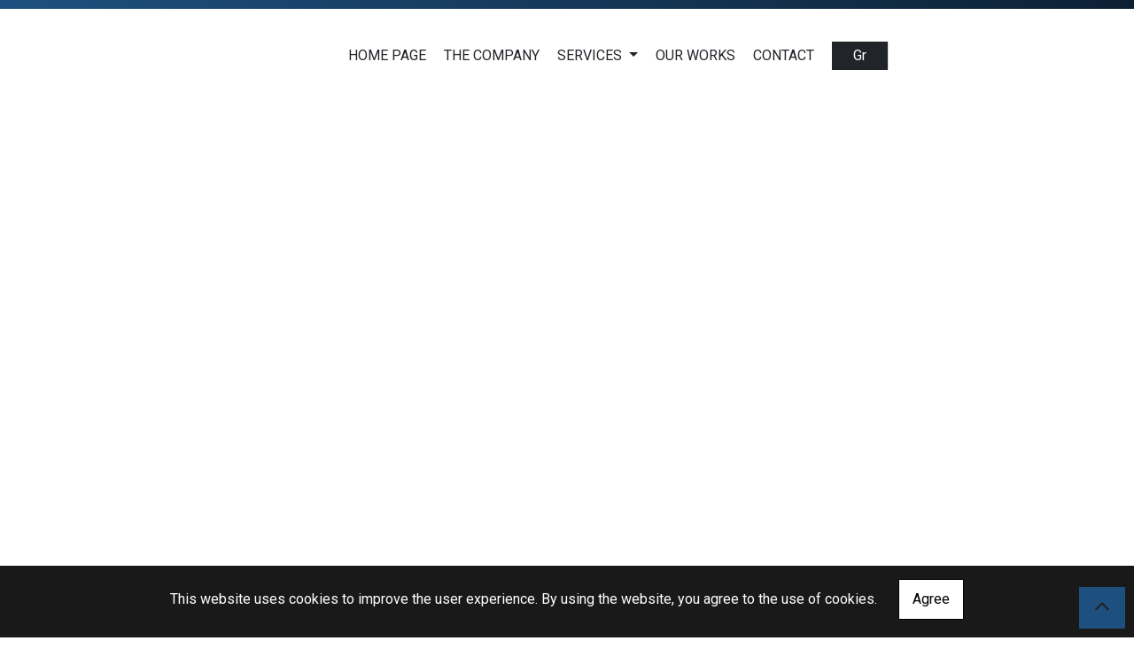

--- FILE ---
content_type: text/html; charset=UTF-8
request_url: https://xagorarismarmara.gr/terms.php?l=en
body_size: 5870
content:
<!DOCTYPE html><html class="no-js" lang="en">
    <head>

        <meta charset="UTF-8">

        <title>Petros Al. Xagoraris Marbles Syros - Installation of Marbles and Granites - Marble Polishing - Washbasins - Marble Bathtubs - Paving - Public Works Ermoupoli Syros</title>
        <meta name="viewport" content="width=device-width, initial-scale=1">
        <meta name="description" content="We have a wide variety of marbles and granites to serve our customers in the best possible way, at very affordable prices as our goal is to meet your needs" />
        <meta name="keywords" content="Marble Ermoupoli Syros, blocks and slabs Naxos Syros, Granite - Technomarmara - quartz Ermoupoli Syros, Marble Carved Ermoupoli Syros, Skapitsarista Ermoupoli Syros, hairstyle Ermoupoli Syros Reliefs - Sandblasting Ermoupoli Syros, revetment Ermoupoli Syros, Stairs Ermoupoli Syros, Fireplaces Ermoupoli Syros, corbels Ermoupoli Syros, Washbasins Ermoupoli Syros, Tables Ermoupoli Syros, Bathroom - kitchen counters Ermoupoli Syros, Grinding of marbles - mosaics Ermoupoli Syros, Construction of monuments Ermoupoli Syros, Public works Ermoupolis Syros, Public works Ermoupolis Syros and lips for swimming pools Ermoupoli Syros" />
        <link rel="shortcut icon" href="https://www.4ty.gr/favicon.ico">

        
        <link rel="alternate" href="https://xagorarismarmara.gr/terms.php?l=el" hreflang="el" /><link rel="alternate" href="https://xagorarismarmara.gr/terms.php?l=en" hreflang="en" />

        <meta property= "og:title" content="MARBLE – GRANITE – CONSTRUCTIONS Petros Al. Xagoraris Marbles Syros - Installation of Marbles and Granites - Marble Polishing - Washbasins - Marble Bathtubs - Paving - Public Works Ermoupoli Syros" />
<meta property= "og:type" content="organization" />
<meta property= "og:url" content="https://xagorarismarmara.gr/terms.php?l=el" />
<meta property= "og:image" content="https://content.4ty.gr/merchants/logos/2021/07/58530-Untitled-1.png" />
<meta property= "og:site_name" content="4ty.gr" />
<meta property= "fb:admins" content="530698414" />
<meta property= "og:description" content="									Petros Al" />
<meta property= "place:location:latitude" content="37.4485898" />
<meta property= "place:location:longitude" content="24.9412038" />
<meta property= "watergategr:contact:street_address" content="Resurrection, Ermoupolis" />
<meta property= "watergategr:contact:locality" content="Siros" />
<meta property= "watergategr:contact:region" content="Cyclades" />
<meta property= "watergategr:contact:postal_code" content="84100" />
<meta property= "watergategr:contact:country_name" content="Greece" />
<meta property= "watergategr:contact:email" content="xagorarispmarmara@gmail.com" />
<meta property= "watergategr:contact:phone_number" content="2281077244" />
<meta property= "og:image" content="https://content.4ty.gr/merchants/photos/2018/12/58530-MARMARA-–-GRANITES-–-KATASKEYES---EPENDYSEIS-MARMARA-SYROS---05.jpg" />
<meta property= "og:image" content="https://content.4ty.gr/merchants/photos/2021/07/58530-MARMARA-–-GRANITES-–-KATASKEYES---EPENDYSEIS-Petros-Al-Xagoraris-21.jpg" />
<meta property= "og:image" content="https://content.4ty.gr/merchants/photos/2021/07/58530-MARMARA-–-GRANITES-–-KATASKEYES---EPENDYSEIS-Petros-Al-Xagoraris-11.jpg" />
<meta property= "og:image" content="https://content.4ty.gr/merchants/photos/2021/07/58530-MARMARA-–-GRANITES-–-KATASKEYES---EPENDYSEIS-Petros-Al-Xagoraris-01.jpg" />
<meta property= "og:image" content="https://content.4ty.gr/merchants/photos/2018/12/58530-MARMARA-–-GRANITES-–-KATASKEYES---EPENDYSEIS-MARMARA-SYROS---06.jpg" />
<meta property= "og:image" content="https://content.4ty.gr/merchants/photos/2021/07/58530-MARMARA-–-GRANITES-–-KATASKEYES---EPENDYSEIS-Petros-Al-Xagoraris-02.jpg" />
<meta property= "og:image" content="https://content.4ty.gr/merchants/photos/2021/07/58530-MARMARA-–-GRANITES-–-KATASKEYES---EPENDYSEIS-Petros-Al-Xagoraris-12.jpg" />
<meta property= "og:image" content="https://content.4ty.gr/merchants/photos/2021/07/58530-MARMARA-–-GRANITES-–-KATASKEYES---EPENDYSEIS-Petros-Al-Xagoraris-22.jpg" />
<meta property= "og:image" content="https://content.4ty.gr/merchants/photos/2021/07/58530-MARMARA-–-GRANITES-–-KATASKEYES---EPENDYSEIS-Petros-Al-Xagoraris-13.jpg" />
<meta property= "og:image" content="https://content.4ty.gr/merchants/photos/2021/07/58530-MARMARA-–-GRANITES-–-KATASKEYES---EPENDYSEIS-Petros-Al-Xagoraris-23.jpg" />
<meta property= "og:image" content="https://content.4ty.gr/merchants/photos/2018/12/58530-MARMARA-–-GRANITES-–-KATASKEYES---EPENDYSEIS-MARMARA-SYROS---07.jpg" />
<meta property= "og:image" content="https://content.4ty.gr/merchants/photos/2021/07/58530-MARMARA-–-GRANITES-–-KATASKEYES---EPENDYSEIS-Petros-Al-Xagoraris-03.jpg" />
<meta property= "og:image" content="https://content.4ty.gr/merchants/photos/2021/07/58530-MARMARA-–-GRANITES-–-KATASKEYES---EPENDYSEIS-Petros-Al-Xagoraris-14.jpg" />
<meta property= "og:image" content="https://content.4ty.gr/merchants/photos/2021/07/58530-MARMARA-–-GRANITES-–-KATASKEYES---EPENDYSEIS-Petros-Al-Xagoraris-24.jpg" />
<meta property= "og:image" content="https://content.4ty.gr/merchants/photos/2021/07/58530-MARMARA-–-GRANITES-–-KATASKEYES---EPENDYSEIS-Petros-Al-Xagoraris-04.jpg" />
<meta property= "og:image" content="https://content.4ty.gr/merchants/photos/2018/12/58530-MARMARA-–-GRANITES-–-KATASKEYES---EPENDYSEIS-MARMARA-SYROS---08.jpg" />
<meta property= "og:image" content="https://content.4ty.gr/merchants/photos/2021/07/58530-MARMARA-–-GRANITES-–-KATASKEYES---EPENDYSEIS-Petros-Al-Xagoraris-05.jpg" />
<meta property= "og:image" content="https://content.4ty.gr/merchants/photos/2021/07/58530-MARMARA-–-GRANITES-–-KATASKEYES---EPENDYSEIS-Petros-Al-Xagoraris-25.jpg" />
<meta property= "og:image" content="https://content.4ty.gr/merchants/photos/2021/07/58530-MARMARA-–-GRANITES-–-KATASKEYES---EPENDYSEIS-Petros-Al-Xagoraris-15.jpg" />
<meta property= "og:image" content="https://content.4ty.gr/merchants/photos/2021/07/58530-MARMARA-–-GRANITES-–-KATASKEYES---EPENDYSEIS-Petros-Al-Xagoraris-16.jpg" />
<meta property= "og:image" content="https://content.4ty.gr/merchants/photos/2021/07/58530-MARMARA-–-GRANITES-–-KATASKEYES---EPENDYSEIS-Petros-Al-Xagoraris-26.jpg" />
<meta property= "og:image" content="https://content.4ty.gr/merchants/photos/2021/07/58530-MARMARA-–-GRANITES-–-KATASKEYES---EPENDYSEIS-Petros-Al-Xagoraris-06.jpg" />
<meta property= "og:image" content="https://content.4ty.gr/merchants/photos/2021/07/58530-MARMARA-–-GRANITES-–-KATASKEYES---EPENDYSEIS-Petros-Al-Xagoraris-17.jpg" />
<meta property= "og:image" content="https://content.4ty.gr/merchants/photos/2021/07/58530-MARMARA-–-GRANITES-–-KATASKEYES---EPENDYSEIS-Petros-Al-Xagoraris-07.jpg" />
<meta property= "og:image" content="https://content.4ty.gr/merchants/photos/2021/07/58530-MARMARA-–-GRANITES-–-KATASKEYES---EPENDYSEIS-Petros-Al-Xagoraris-27.jpg" />
<meta property= "og:image" content="https://content.4ty.gr/merchants/photos/2021/07/58530-MARMARA-–-GRANITES-–-KATASKEYES---EPENDYSEIS-Petros-Al-Xagoraris-28.jpg" />
<meta property= "og:image" content="https://content.4ty.gr/merchants/photos/2021/07/58530-MARMARA-–-GRANITES-–-KATASKEYES---EPENDYSEIS-Petros-Al-Xagoraris-18.jpg" />
<meta property= "og:image" content="https://content.4ty.gr/merchants/photos/2021/07/58530-MARMARA-–-GRANITES-–-KATASKEYES---EPENDYSEIS-Petros-Al-Xagoraris-08.jpg" />
<meta property= "og:image" content="https://content.4ty.gr/merchants/photos/2021/07/58530-MARMARA-–-GRANITES-–-KATASKEYES---EPENDYSEIS-Petros-Al-Xagoraris-29.jpg" />
<meta property= "og:image" content="https://content.4ty.gr/merchants/photos/2021/07/58530-MARMARA-–-GRANITES-–-KATASKEYES---EPENDYSEIS-Petros-Al-Xagoraris-19.jpg" />
<meta property= "og:image" content="https://content.4ty.gr/merchants/photos/2021/07/58530-MARMARA-–-GRANITES-–-KATASKEYES---EPENDYSEIS-Petros-Al-Xagoraris-09.jpg" />
<meta property= "og:image" content="https://content.4ty.gr/merchants/photos/2021/07/58530-MARMARA-–-GRANITES-–-KATASKEYES---EPENDYSEIS-Petros-Al-Xagoraris-30.jpg" />
<meta property= "og:image" content="https://content.4ty.gr/merchants/photos/2021/07/58530-MARMARA-–-GRANITES-–-KATASKEYES---EPENDYSEIS-Petros-Al-Xagoraris-10.jpg" />
<meta property= "og:image" content="https://content.4ty.gr/merchants/photos/2021/07/58530-MARMARA-–-GRANITES-–-KATASKEYES---EPENDYSEIS-Petros-Al-Xagoraris-20.jpg" />
<meta property= "og:image" content="https://content.4ty.gr/merchants/photos/2021/07/58530-MARMARA-–-GRANITES-–-KATASKEYES---EPENDYSEIS-Petros-Al-Xagoraris-31.jpg" />

                <link href="https://fonts.googleapis.com/css?family=Arimo:400,700&display=swap&subset=greek-ext" rel="stylesheet">
        <link rel="stylesheet" href="/templates/pegasus/vendor/bootstrap/css/bootstrap.min.css" />
        <link rel="stylesheet" href="/templates/pegasus/css/main.css" media="screen" />
        <link rel="stylesheet" href="/templates/pegasus/template/template.css" media="screen" />
        <link rel="stylesheet" href="/templates/pegasus/css/extras.css" media="screen" />

        <script src="https://cdn.jsdelivr.net/npm/appblocks@2.0.3/dist/appblocks.min.js"></script>
        <script src="https://www.google.com/recaptcha/api.js?render=explicit"></script>
        

                <script>
            var galinks = ['4ty.gr', '4tyshop.gr', location.hostname.indexOf('www.') == 0 ? location.hostname.substr(4) : location.hostname];
            (function(i,s,o,g,r,a,m){i['GoogleAnalyticsObject']=r;i[r]=i[r]||function(){
                    (i[r].q=i[r].q||[]).push(arguments)},i[r].l=1*new Date();a=s.createElement(o),
                m=s.getElementsByTagName(o)[0];a.async=1;a.src=g;m.parentNode.insertBefore(a,m)
            })(window,document,'script','//www.google-analytics.com/analytics.js','ga');
            ga('create', 'UA-10296950-1', 'auto', {allowLinker: true});
            ga('require', 'linker');
            ga('linker:autoLink', galinks);
            ga('send', 'pageview');
        </script>
        
        
        
        <script>
            var templatePath = "/templates/pegasus";
        </script>

                
        
        <!-- <script>
            _atrk_opts = { atrk_acct:"+cqim1akGFL1vg", domain:"4ty.gr" ,dynamic: true};
            (function() { var as = document.createElement('script'); as.type = 'text/javascript'; as.async = true; as.src = "https://d31qbv1cthcecs.cloudfront.net/atrk.js"; var s = document.getElementsByTagName('script')[0];s.parentNode.insertBefore(as, s); })();
        </script> -->
        <!-- <noscript><img src="https://d5nxst8fruw4z.cloudfront.net/atrk.gif?account=+cqim1akGFL1vg" class="no-display" height="1" width="1" alt="noscript image for google" /></noscript> -->

        
    </head>

    <body class="more " style="">
  		<script>
  _atrk_opts = { atrk_acct:"QBkaj1a4ZP00Gu", domain:"4ty.gr",dynamic: true};
  (function() { var as = document.createElement('script'); as.type = 'text/javascript'; as.async = true; as.src = "https://d31qbv1cthcecs.cloudfront.net/atrk.js"; var s = document.getElementsByTagName('script')[0];s.parentNode.insertBefore(as, s); })();
</script>
<noscript><img src="https://d5nxst8fruw4z.cloudfront.net/atrk.gif?account=QBkaj1a4ZP00Gu" style="display:none" height="1" width="1" alt="noscript image for google" /></noscript>
<div id="fb-root"></div>
<script>(function(d, s, id) {
  var js, fjs = d.getElementsByTagName(s)[0];
  if (d.getElementById(id)) return;
  js = d.createElement(s); js.id = id;
  js.src = "//connect.facebook.net/en_GB/all.js#xfbml=1&appId=497486486953614";
  fjs.parentNode.insertBefore(js, fjs);
}(document, 'script', 'facebook-jssdk'));
</script>
  		


<header>
    <div id="header-top"  >
    <div class="container">
      <div class="row">


          
            <div class="col-md-8"><div class="contact-info-container">
  
          <span class="contact-info-section">
      
                  <span class="fas fa-phone icon"></span>
          <a href="tel:2281077244">2281077244</a>
        
        
        
              </span>
          <span class="contact-info-section">
      
        
                  <span class="fas fa-mobile-alt icon"></span>
          <a href="tel:6977612147">6977612147</a>
        
        
              </span>
          <span class="contact-info-section">
      
        
        
                  <span class="fas fa-map-marker icon"></span>
          <span>Ανάσταση, Σύρος</span>
        
              </span>
          <span class="contact-info-section">
      
        
        
        
                  <span class="fas fa-envelope icon"></span>
          <a href="mailto:xagorarispmarmara@gmail.com">xagorarispmarmara@gmail.com</a>
              </span>
    
  </div></div>
            <div class="col-md-4"><ul class="social-container col-md">

  
  
    
  
    
  
  </ul>


</div>

          
      </div>
    </div>
  </div>



    <div id="header-middle"  ></div>

    <div id="header-bottom"  >
    <div class="container">
      <div class="row">
        


<nav class="navbar navbar-expand-lg navbar-light" id="main-nav">

			<a id="logo" class="navbar-brand" itemscope itemtype="http://schema.org/ImageObject" href="https://xagorarismarmara.gr/index.php?l=en">
		<meta itemprop="contentUrl" content="https://content.4ty.gr/merchants/logos/2021/07/58530-Untitled-1.png">
		<meta itemprop="name" content="Petros Al. Xagoraris Marbles Syros - Installation of Marbles and Granites - Marble Polishing - Washbasins - Marble Bathtubs - Paving - Public Works Ermoupoli Syros">
		<img src="https://content.4ty.gr/merchants/logos/2021/07/58530-Untitled-1.png" alt="Petros Al. Xagoraris Marbles Syros - Installation of Marbles and Granites - Marble Polishing - Washbasins - Marble Bathtubs - Paving - Public Works Ermoupoli Syros" style="" />
	</a>

	<button class="navbar-toggler" type="button" data-toggle="collapse" data-target="#mainNavContent" aria-controls="mainNavContent" aria-expanded="false" aria-label="Toggle navigation">
		<span class="fas fa-bars"></span>
	</button>

	<div class="collapse navbar-collapse" id="mainNavContent">
		<ul class="navbar-nav">

						
			<li class=" nav-item ">
				<a href="https://xagorarismarmara.gr/index.php?l=en" title="HOME PAGE" class="nav-link"  style="" target="_self" >
					HOME PAGE				</a>

				
				</li>
			
			<li class="  nav-item ">
				<a href="https://xagorarismarmara.gr/more.php?l=en" title="THE COMPANY" class="nav-link"  style="" target="_self" >
					THE COMPANY				</a>

				
				</li>
			
			<li class="dropdown  nav-item ">
				<a href="https://xagorarismarmara.gr/more2.php?l=en" title="SERVICES" class="nav-link dropdown-toggle " data-toggle="dropdown" aria-expanded="false" style="" target="_self" >
					SERVICES				</a>

										<ul class="dropdown-menu">
																															<li class=" nav-item ">
																		<a href="https://xagorarismarmara.gr/more2.php?l=en&id=14745" class="nav-link"  style="" target="_self" >
											Marble and granite constructions										</a>

									
								</li>
																								<li class=" nav-item ">
																		<a href="https://xagorarismarmara.gr/more2.php?l=en&id=14746" class="nav-link"  style="" target="_self" >
											Repair and polishing										</a>

									
								</li>
																								<li class=" nav-item ">
																		<a href="https://xagorarismarmara.gr/more2.php?l=en&id=14747" class="nav-link"  style="" target="_self" >
											Special structures										</a>

									
								</li>
													</ul>
					
				</li>
			
			<li class="  nav-item ">
				<a href="https://xagorarismarmara.gr/more3.php?l=en" title="OUR WORKS" class="nav-link"  style="" target="_self" >
					OUR WORKS				</a>

				
				</li>
			
			<li class=" nav-item  hidden ">
				<a href="https://xagorarismarmara.gr/photogallery.php?l=en" title="PHOTO GALLERY" class="nav-link"  style="" target="_self" >
					PHOTO GALLERY				</a>

				
				</li>
			
			<li class=" nav-item ">
				<a href="https://xagorarismarmara.gr/contact.php?l=en" title="CONTACT " class="nav-link"  style="" target="_self" >
					CONTACT 				</a>

				
				</li>
			
			<li class="nav-item dropdown langs">
				
    <a class="nav-link dropdown-toggle" href="#" id="langsDropdown" role="button" data-toggle="dropdown" aria-haspopup="true" aria-expanded="false" title="Change language">
        En    </a>
    <div class="langsDropdown dropdown-menu dropdown-menu-right" aria-labelledby="langsDropdown">
                    <a class="dropdown-item  el" 
               href="https://xagorarismarmara.gr/terms.php?l=el" title="Gr">
                Gr            </a>
                    <a class="dropdown-item active en" 
               href="https://xagorarismarmara.gr/terms.php?l=en" title="En">
                En            </a>
            </div>
			</li>
		</ul>
	</div>
</nav>
      </div>
    </div>
  </div>

  <div id="spacer"></div>
  
          <!-- Color -->
      <link rel="stylesheet" href="/templates/pegasus/template/colors/cyan/color.css" media="screen" />
      <script src="/templates/pegasus/template/colors/cyan/color.js"></script>
    
      
    <div id="fb-root"></div>
  <!-- <script async defer crossorigin="anonymous" src="https://connect.facebook.net/el_GR/sdk.js#xfbml=1&version=v23.0&appId=718602401937660&autoLogAppEvents=1"></script> -->

  
    
</header>

  		<main class="container" id="more">

  			<article id="more-content">
            			</article>

  		</main>

  		
<div id="move-top">
  <span class="fas fa-chevron-up"></span>
</div>

<footer id="footer">
  <div class="container-fluid">

    
      <div class="row">

        <div class="col-md-6 left">
                      
                            <link rel="stylesheet" href="https://unpkg.com/leaflet@1.5.1/dist/leaflet.css"
                integrity="sha512-xwE/Az9zrjBIphAcBb3F6JVqxf46+CDLwfLMHloNu6KEQCAWi6HcDUbeOfBIptF7tcCzusKFjFw2yuvEpDL9wQ=="
                crossorigin=""
              />
              <script src="https://unpkg.com/leaflet@1.5.1/dist/leaflet.js"
                integrity="sha512-GffPMF3RvMeYyc1LWMHtK8EbPv0iNZ8/oTtHPx9/cc2ILxQ+u905qIwdpULaqDkyBKgOaB57QTMg7ztg8Jm2Og=="
                crossorigin="" async>
              </script>
              <div id="home-map" class="map-holder osm lazyload" itemscope itemtype="http://schema.org/Map"
                data-x="37.4485898"
                data-y="24.9412038"
              >
              </div>
                    </div>

        <div class="col-md-6 right">
          
    <section class="row contactform">
        <div class="container" id="contact-form">
            <form action="?" method="post" class="row">
                                <div class="col-md-4">
                    <div id="basic-contact-fields">
                        <div class="form-group">
                            <label for="fullName">Full name</label>
                            <input type="text" class="form-control" id="fullName" name="fullName" required />
                        </div>
                        <div class="form-group">
                            <label for="email">E-mail</label>
                            <input type="email" class="form-control" id="email" name="email" required />
                        </div>
                        <div class="form-group">
                            <label for="phone">Phone</label>
                            <input type="tel" class="form-control" id="phone" name="phone" />
                        </div>
                    </div>


                                                            

                </div>
                <div class="col-md-8 notes-container">
                    <div class="form-group">
                        <label for="notes">Notes</label>
                        <textarea class="form-control" id="notes" name="notes"></textarea>
                    </div>
                </div>

                <div class="col-md-12">
                    <div class="form-group actions">
                        <div id="g-recaptcha" class="g-recaptcha" data-sitekey="6LeUnYoUAAAAAFDJYsZBhnd905OPQYG5B9xT1VRm"></div>
                        <button class="btn button inverted" type="submit">Send</button>
                    </div>
                </div>

            </form>
        </div>
    </section>
              <h1 id="page-title">Terms</h1>
          <div class="contact-info">
            <div class="contact-info-container">
  
          <span class="contact-info-section">
      
                  <span class="fas fa-phone icon"></span>
          <a href="tel:2281077244">2281077244</a>
        
        
        
              </span>
          <span class="contact-info-section">
      
        
                  <span class="fas fa-mobile-alt icon"></span>
          <a href="tel:6977612147">6977612147</a>
        
        
              </span>
          <span class="contact-info-section">
      
        
        
                  <span class="fas fa-map-marker icon"></span>
          <span>Ανάσταση, Σύρος</span>
        
              </span>
          <span class="contact-info-section">
      
        
        
        
                  <span class="fas fa-envelope icon"></span>
          <a href="mailto:xagorarispmarmara@gmail.com">xagorarispmarmara@gmail.com</a>
              </span>
    
  </div>          </div>
          <div class="social">
            <ul class="social-container col-md">

  
  
    
  
    
  
  </ul>


          </div>
          <div class="logo">
            <a id="fourty-logo" href="http://demoplus.4ty.gr/">
              <img class="img-fluid" src="/templates/pegasus/images/footer-logo.png" alt="Power by 4ty.gr" />
            </a>
          </div>
        </div>

      </div>

    

  </div>
</footer>
  		
        <div id="cookie-notice">
            <p>This website uses cookies to improve the user experience. By using the website, you agree to the use of cookies.</p>
            <button id="cookies-agree">Agree</button>
        </div>
        
<script>
    // Set all the global data we need.
    var useLocalData = false;
    var headerText = '';
            var headerText = JSON.parse('{"phone":"2281077244","mobile":"6977612147","address":"\u0391\u03bd\u03ac\u03c3\u03c4\u03b1\u03c3\u03b7, \u03a3\u03cd\u03c1\u03bf\u03c2","email":"xagorarispmarmara@gmail.com"}');
        var templatePath = "/templates/pegasus";
    var domain = "4ty.gr";
    var lang = "en";
    var merchant = {
        lat: 37.4485898,
        lng: 24.9412038,
        eponymia: 'Petros Al. Xagoraris Marbles Syros - Installation of Marbles and Granites - Marble Polishing - Washbasins - Marble Bathtubs - Paving - Public Works Ermoupoli Syros',
        address: 'Resurrection, Ermoupolis, 84100 Siros',
        phones: '2281077244'
    };
    var contact = {
        displayMsg: "false"
    };
    var trans = {
        tel: 'Tel.'
    };
    var ads = new Array();
</script>

<script src="/templates/pegasus/vendor/jquery-3.4.1.min.js"></script>
<script src="/templates/pegasus/vendor/popper.js" defer></script>
<script src="/templates/pegasus/vendor/bootstrap/js/bootstrap.min.js" defer></script>
<script src="/templates/pegasus/vendor/fontawesome/solid.js" defer></script>
<script src="/templates/pegasus/vendor/fontawesome/brands.js" defer></script>
<script src="/templates/pegasus/vendor/fontawesome/fontawesome.js" defer></script>
<script src="/templates/pegasus/vendor/lazysizes.min.js" async></script>
<script src="/templates/pegasus/template/main.js" defer></script>

    <script src="/js/cookies.js" defer></script>


<script>
    function toggleDebugToolbar() {
        $('#debug-toolbar').toggleClass('open');
    }

    $('.debug-content-toggler').on('click', function(e) {
        $(e.target).nextAll('.tab').first().slideToggle('fast');
    });
</script>
			<link rel="stylesheet" href="/templates/submenuextras-master/extras_bs4.css" media="screen" />
		<script src="/templates/submenuextras-master/extras_bs4.js" defer></script>
  		
<!-- Root element of PhotoSwipe. Must have class pswp. -->
<div class="pswp" tabindex="-1" role="dialog" aria-hidden="true">

    <!-- Background of PhotoSwipe. 
         It's a separate element as animating opacity is faster than rgba(). -->
    <div class="pswp__bg"></div>

    <!-- Slides wrapper with overflow:hidden. -->
    <div class="pswp__scroll-wrap">

        <!-- Container that holds slides. 
            PhotoSwipe keeps only 3 of them in the DOM to save memory.
            Don't modify these 3 pswp__item elements, data is added later on. -->
        <div class="pswp__container">
            <div class="pswp__item"></div>
            <div class="pswp__item"></div>
            <div class="pswp__item"></div>
        </div>

        <!-- Default (PhotoSwipeUI_Default) interface on top of sliding area. Can be changed. -->
        <div class="pswp__ui pswp__ui--hidden">

            <div class="pswp__top-bar">

                <!--  Controls are self-explanatory. Order can be changed. -->

                <div class="pswp__counter"></div>

                <button class="pswp__button pswp__button--close" title="Close (Esc)"></button>

                <button class="pswp__button pswp__button--share" title="Share"></button>

                <button class="pswp__button pswp__button--fs" title="Toggle fullscreen"></button>

                <button class="pswp__button pswp__button--zoom" title="Zoom in/out"></button>

                <!-- Preloader demo http://codepen.io/dimsemenov/pen/yyBWoR -->
                <!-- element will get class pswp__preloader--active when preloader is running -->
                <div class="pswp__preloader">
                    <div class="pswp__preloader__icn">
                      <div class="pswp__preloader__cut">
                        <div class="pswp__preloader__donut"></div>
                      </div>
                    </div>
                </div>
            </div>

            <div class="pswp__share-modal pswp__share-modal--hidden pswp__single-tap">
                <div class="pswp__share-tooltip"></div> 
            </div>

            <button class="pswp__button pswp__button--arrow--left" title="Previous (arrow left)">
            </button>

            <button class="pswp__button pswp__button--arrow--right" title="Next (arrow right)">
            </button>

            <div class="pswp__caption">
                <div class="pswp__caption__center"></div>
            </div>

        </div>

    </div>

</div>

<link rel="stylesheet" href="/templates/pegasus/vendor/photoswipe/photoswipe.css" />
<link rel="stylesheet" href="/templates/pegasus/vendor/photoswipe/default-skin/default-skin.css" />
<script src="/templates/pegasus/vendor/photoswipe/photoswipe.js"></script>
<script src="/templates/pegasus/vendor/photoswipe/photoswipe-ui-default.js"></script>
<script src="/templates/pegasus/js/init_photoswipe.js" defer></script>
  	</body>

</html>


--- FILE ---
content_type: text/html; charset=utf-8
request_url: https://www.google.com/recaptcha/api2/anchor?ar=1&k=6LeUnYoUAAAAAFDJYsZBhnd905OPQYG5B9xT1VRm&co=aHR0cHM6Ly94YWdvcmFyaXNtYXJtYXJhLmdyOjQ0Mw..&hl=en&v=PoyoqOPhxBO7pBk68S4YbpHZ&size=normal&anchor-ms=20000&execute-ms=30000&cb=xq9d5s820w1i
body_size: 49399
content:
<!DOCTYPE HTML><html dir="ltr" lang="en"><head><meta http-equiv="Content-Type" content="text/html; charset=UTF-8">
<meta http-equiv="X-UA-Compatible" content="IE=edge">
<title>reCAPTCHA</title>
<style type="text/css">
/* cyrillic-ext */
@font-face {
  font-family: 'Roboto';
  font-style: normal;
  font-weight: 400;
  font-stretch: 100%;
  src: url(//fonts.gstatic.com/s/roboto/v48/KFO7CnqEu92Fr1ME7kSn66aGLdTylUAMa3GUBHMdazTgWw.woff2) format('woff2');
  unicode-range: U+0460-052F, U+1C80-1C8A, U+20B4, U+2DE0-2DFF, U+A640-A69F, U+FE2E-FE2F;
}
/* cyrillic */
@font-face {
  font-family: 'Roboto';
  font-style: normal;
  font-weight: 400;
  font-stretch: 100%;
  src: url(//fonts.gstatic.com/s/roboto/v48/KFO7CnqEu92Fr1ME7kSn66aGLdTylUAMa3iUBHMdazTgWw.woff2) format('woff2');
  unicode-range: U+0301, U+0400-045F, U+0490-0491, U+04B0-04B1, U+2116;
}
/* greek-ext */
@font-face {
  font-family: 'Roboto';
  font-style: normal;
  font-weight: 400;
  font-stretch: 100%;
  src: url(//fonts.gstatic.com/s/roboto/v48/KFO7CnqEu92Fr1ME7kSn66aGLdTylUAMa3CUBHMdazTgWw.woff2) format('woff2');
  unicode-range: U+1F00-1FFF;
}
/* greek */
@font-face {
  font-family: 'Roboto';
  font-style: normal;
  font-weight: 400;
  font-stretch: 100%;
  src: url(//fonts.gstatic.com/s/roboto/v48/KFO7CnqEu92Fr1ME7kSn66aGLdTylUAMa3-UBHMdazTgWw.woff2) format('woff2');
  unicode-range: U+0370-0377, U+037A-037F, U+0384-038A, U+038C, U+038E-03A1, U+03A3-03FF;
}
/* math */
@font-face {
  font-family: 'Roboto';
  font-style: normal;
  font-weight: 400;
  font-stretch: 100%;
  src: url(//fonts.gstatic.com/s/roboto/v48/KFO7CnqEu92Fr1ME7kSn66aGLdTylUAMawCUBHMdazTgWw.woff2) format('woff2');
  unicode-range: U+0302-0303, U+0305, U+0307-0308, U+0310, U+0312, U+0315, U+031A, U+0326-0327, U+032C, U+032F-0330, U+0332-0333, U+0338, U+033A, U+0346, U+034D, U+0391-03A1, U+03A3-03A9, U+03B1-03C9, U+03D1, U+03D5-03D6, U+03F0-03F1, U+03F4-03F5, U+2016-2017, U+2034-2038, U+203C, U+2040, U+2043, U+2047, U+2050, U+2057, U+205F, U+2070-2071, U+2074-208E, U+2090-209C, U+20D0-20DC, U+20E1, U+20E5-20EF, U+2100-2112, U+2114-2115, U+2117-2121, U+2123-214F, U+2190, U+2192, U+2194-21AE, U+21B0-21E5, U+21F1-21F2, U+21F4-2211, U+2213-2214, U+2216-22FF, U+2308-230B, U+2310, U+2319, U+231C-2321, U+2336-237A, U+237C, U+2395, U+239B-23B7, U+23D0, U+23DC-23E1, U+2474-2475, U+25AF, U+25B3, U+25B7, U+25BD, U+25C1, U+25CA, U+25CC, U+25FB, U+266D-266F, U+27C0-27FF, U+2900-2AFF, U+2B0E-2B11, U+2B30-2B4C, U+2BFE, U+3030, U+FF5B, U+FF5D, U+1D400-1D7FF, U+1EE00-1EEFF;
}
/* symbols */
@font-face {
  font-family: 'Roboto';
  font-style: normal;
  font-weight: 400;
  font-stretch: 100%;
  src: url(//fonts.gstatic.com/s/roboto/v48/KFO7CnqEu92Fr1ME7kSn66aGLdTylUAMaxKUBHMdazTgWw.woff2) format('woff2');
  unicode-range: U+0001-000C, U+000E-001F, U+007F-009F, U+20DD-20E0, U+20E2-20E4, U+2150-218F, U+2190, U+2192, U+2194-2199, U+21AF, U+21E6-21F0, U+21F3, U+2218-2219, U+2299, U+22C4-22C6, U+2300-243F, U+2440-244A, U+2460-24FF, U+25A0-27BF, U+2800-28FF, U+2921-2922, U+2981, U+29BF, U+29EB, U+2B00-2BFF, U+4DC0-4DFF, U+FFF9-FFFB, U+10140-1018E, U+10190-1019C, U+101A0, U+101D0-101FD, U+102E0-102FB, U+10E60-10E7E, U+1D2C0-1D2D3, U+1D2E0-1D37F, U+1F000-1F0FF, U+1F100-1F1AD, U+1F1E6-1F1FF, U+1F30D-1F30F, U+1F315, U+1F31C, U+1F31E, U+1F320-1F32C, U+1F336, U+1F378, U+1F37D, U+1F382, U+1F393-1F39F, U+1F3A7-1F3A8, U+1F3AC-1F3AF, U+1F3C2, U+1F3C4-1F3C6, U+1F3CA-1F3CE, U+1F3D4-1F3E0, U+1F3ED, U+1F3F1-1F3F3, U+1F3F5-1F3F7, U+1F408, U+1F415, U+1F41F, U+1F426, U+1F43F, U+1F441-1F442, U+1F444, U+1F446-1F449, U+1F44C-1F44E, U+1F453, U+1F46A, U+1F47D, U+1F4A3, U+1F4B0, U+1F4B3, U+1F4B9, U+1F4BB, U+1F4BF, U+1F4C8-1F4CB, U+1F4D6, U+1F4DA, U+1F4DF, U+1F4E3-1F4E6, U+1F4EA-1F4ED, U+1F4F7, U+1F4F9-1F4FB, U+1F4FD-1F4FE, U+1F503, U+1F507-1F50B, U+1F50D, U+1F512-1F513, U+1F53E-1F54A, U+1F54F-1F5FA, U+1F610, U+1F650-1F67F, U+1F687, U+1F68D, U+1F691, U+1F694, U+1F698, U+1F6AD, U+1F6B2, U+1F6B9-1F6BA, U+1F6BC, U+1F6C6-1F6CF, U+1F6D3-1F6D7, U+1F6E0-1F6EA, U+1F6F0-1F6F3, U+1F6F7-1F6FC, U+1F700-1F7FF, U+1F800-1F80B, U+1F810-1F847, U+1F850-1F859, U+1F860-1F887, U+1F890-1F8AD, U+1F8B0-1F8BB, U+1F8C0-1F8C1, U+1F900-1F90B, U+1F93B, U+1F946, U+1F984, U+1F996, U+1F9E9, U+1FA00-1FA6F, U+1FA70-1FA7C, U+1FA80-1FA89, U+1FA8F-1FAC6, U+1FACE-1FADC, U+1FADF-1FAE9, U+1FAF0-1FAF8, U+1FB00-1FBFF;
}
/* vietnamese */
@font-face {
  font-family: 'Roboto';
  font-style: normal;
  font-weight: 400;
  font-stretch: 100%;
  src: url(//fonts.gstatic.com/s/roboto/v48/KFO7CnqEu92Fr1ME7kSn66aGLdTylUAMa3OUBHMdazTgWw.woff2) format('woff2');
  unicode-range: U+0102-0103, U+0110-0111, U+0128-0129, U+0168-0169, U+01A0-01A1, U+01AF-01B0, U+0300-0301, U+0303-0304, U+0308-0309, U+0323, U+0329, U+1EA0-1EF9, U+20AB;
}
/* latin-ext */
@font-face {
  font-family: 'Roboto';
  font-style: normal;
  font-weight: 400;
  font-stretch: 100%;
  src: url(//fonts.gstatic.com/s/roboto/v48/KFO7CnqEu92Fr1ME7kSn66aGLdTylUAMa3KUBHMdazTgWw.woff2) format('woff2');
  unicode-range: U+0100-02BA, U+02BD-02C5, U+02C7-02CC, U+02CE-02D7, U+02DD-02FF, U+0304, U+0308, U+0329, U+1D00-1DBF, U+1E00-1E9F, U+1EF2-1EFF, U+2020, U+20A0-20AB, U+20AD-20C0, U+2113, U+2C60-2C7F, U+A720-A7FF;
}
/* latin */
@font-face {
  font-family: 'Roboto';
  font-style: normal;
  font-weight: 400;
  font-stretch: 100%;
  src: url(//fonts.gstatic.com/s/roboto/v48/KFO7CnqEu92Fr1ME7kSn66aGLdTylUAMa3yUBHMdazQ.woff2) format('woff2');
  unicode-range: U+0000-00FF, U+0131, U+0152-0153, U+02BB-02BC, U+02C6, U+02DA, U+02DC, U+0304, U+0308, U+0329, U+2000-206F, U+20AC, U+2122, U+2191, U+2193, U+2212, U+2215, U+FEFF, U+FFFD;
}
/* cyrillic-ext */
@font-face {
  font-family: 'Roboto';
  font-style: normal;
  font-weight: 500;
  font-stretch: 100%;
  src: url(//fonts.gstatic.com/s/roboto/v48/KFO7CnqEu92Fr1ME7kSn66aGLdTylUAMa3GUBHMdazTgWw.woff2) format('woff2');
  unicode-range: U+0460-052F, U+1C80-1C8A, U+20B4, U+2DE0-2DFF, U+A640-A69F, U+FE2E-FE2F;
}
/* cyrillic */
@font-face {
  font-family: 'Roboto';
  font-style: normal;
  font-weight: 500;
  font-stretch: 100%;
  src: url(//fonts.gstatic.com/s/roboto/v48/KFO7CnqEu92Fr1ME7kSn66aGLdTylUAMa3iUBHMdazTgWw.woff2) format('woff2');
  unicode-range: U+0301, U+0400-045F, U+0490-0491, U+04B0-04B1, U+2116;
}
/* greek-ext */
@font-face {
  font-family: 'Roboto';
  font-style: normal;
  font-weight: 500;
  font-stretch: 100%;
  src: url(//fonts.gstatic.com/s/roboto/v48/KFO7CnqEu92Fr1ME7kSn66aGLdTylUAMa3CUBHMdazTgWw.woff2) format('woff2');
  unicode-range: U+1F00-1FFF;
}
/* greek */
@font-face {
  font-family: 'Roboto';
  font-style: normal;
  font-weight: 500;
  font-stretch: 100%;
  src: url(//fonts.gstatic.com/s/roboto/v48/KFO7CnqEu92Fr1ME7kSn66aGLdTylUAMa3-UBHMdazTgWw.woff2) format('woff2');
  unicode-range: U+0370-0377, U+037A-037F, U+0384-038A, U+038C, U+038E-03A1, U+03A3-03FF;
}
/* math */
@font-face {
  font-family: 'Roboto';
  font-style: normal;
  font-weight: 500;
  font-stretch: 100%;
  src: url(//fonts.gstatic.com/s/roboto/v48/KFO7CnqEu92Fr1ME7kSn66aGLdTylUAMawCUBHMdazTgWw.woff2) format('woff2');
  unicode-range: U+0302-0303, U+0305, U+0307-0308, U+0310, U+0312, U+0315, U+031A, U+0326-0327, U+032C, U+032F-0330, U+0332-0333, U+0338, U+033A, U+0346, U+034D, U+0391-03A1, U+03A3-03A9, U+03B1-03C9, U+03D1, U+03D5-03D6, U+03F0-03F1, U+03F4-03F5, U+2016-2017, U+2034-2038, U+203C, U+2040, U+2043, U+2047, U+2050, U+2057, U+205F, U+2070-2071, U+2074-208E, U+2090-209C, U+20D0-20DC, U+20E1, U+20E5-20EF, U+2100-2112, U+2114-2115, U+2117-2121, U+2123-214F, U+2190, U+2192, U+2194-21AE, U+21B0-21E5, U+21F1-21F2, U+21F4-2211, U+2213-2214, U+2216-22FF, U+2308-230B, U+2310, U+2319, U+231C-2321, U+2336-237A, U+237C, U+2395, U+239B-23B7, U+23D0, U+23DC-23E1, U+2474-2475, U+25AF, U+25B3, U+25B7, U+25BD, U+25C1, U+25CA, U+25CC, U+25FB, U+266D-266F, U+27C0-27FF, U+2900-2AFF, U+2B0E-2B11, U+2B30-2B4C, U+2BFE, U+3030, U+FF5B, U+FF5D, U+1D400-1D7FF, U+1EE00-1EEFF;
}
/* symbols */
@font-face {
  font-family: 'Roboto';
  font-style: normal;
  font-weight: 500;
  font-stretch: 100%;
  src: url(//fonts.gstatic.com/s/roboto/v48/KFO7CnqEu92Fr1ME7kSn66aGLdTylUAMaxKUBHMdazTgWw.woff2) format('woff2');
  unicode-range: U+0001-000C, U+000E-001F, U+007F-009F, U+20DD-20E0, U+20E2-20E4, U+2150-218F, U+2190, U+2192, U+2194-2199, U+21AF, U+21E6-21F0, U+21F3, U+2218-2219, U+2299, U+22C4-22C6, U+2300-243F, U+2440-244A, U+2460-24FF, U+25A0-27BF, U+2800-28FF, U+2921-2922, U+2981, U+29BF, U+29EB, U+2B00-2BFF, U+4DC0-4DFF, U+FFF9-FFFB, U+10140-1018E, U+10190-1019C, U+101A0, U+101D0-101FD, U+102E0-102FB, U+10E60-10E7E, U+1D2C0-1D2D3, U+1D2E0-1D37F, U+1F000-1F0FF, U+1F100-1F1AD, U+1F1E6-1F1FF, U+1F30D-1F30F, U+1F315, U+1F31C, U+1F31E, U+1F320-1F32C, U+1F336, U+1F378, U+1F37D, U+1F382, U+1F393-1F39F, U+1F3A7-1F3A8, U+1F3AC-1F3AF, U+1F3C2, U+1F3C4-1F3C6, U+1F3CA-1F3CE, U+1F3D4-1F3E0, U+1F3ED, U+1F3F1-1F3F3, U+1F3F5-1F3F7, U+1F408, U+1F415, U+1F41F, U+1F426, U+1F43F, U+1F441-1F442, U+1F444, U+1F446-1F449, U+1F44C-1F44E, U+1F453, U+1F46A, U+1F47D, U+1F4A3, U+1F4B0, U+1F4B3, U+1F4B9, U+1F4BB, U+1F4BF, U+1F4C8-1F4CB, U+1F4D6, U+1F4DA, U+1F4DF, U+1F4E3-1F4E6, U+1F4EA-1F4ED, U+1F4F7, U+1F4F9-1F4FB, U+1F4FD-1F4FE, U+1F503, U+1F507-1F50B, U+1F50D, U+1F512-1F513, U+1F53E-1F54A, U+1F54F-1F5FA, U+1F610, U+1F650-1F67F, U+1F687, U+1F68D, U+1F691, U+1F694, U+1F698, U+1F6AD, U+1F6B2, U+1F6B9-1F6BA, U+1F6BC, U+1F6C6-1F6CF, U+1F6D3-1F6D7, U+1F6E0-1F6EA, U+1F6F0-1F6F3, U+1F6F7-1F6FC, U+1F700-1F7FF, U+1F800-1F80B, U+1F810-1F847, U+1F850-1F859, U+1F860-1F887, U+1F890-1F8AD, U+1F8B0-1F8BB, U+1F8C0-1F8C1, U+1F900-1F90B, U+1F93B, U+1F946, U+1F984, U+1F996, U+1F9E9, U+1FA00-1FA6F, U+1FA70-1FA7C, U+1FA80-1FA89, U+1FA8F-1FAC6, U+1FACE-1FADC, U+1FADF-1FAE9, U+1FAF0-1FAF8, U+1FB00-1FBFF;
}
/* vietnamese */
@font-face {
  font-family: 'Roboto';
  font-style: normal;
  font-weight: 500;
  font-stretch: 100%;
  src: url(//fonts.gstatic.com/s/roboto/v48/KFO7CnqEu92Fr1ME7kSn66aGLdTylUAMa3OUBHMdazTgWw.woff2) format('woff2');
  unicode-range: U+0102-0103, U+0110-0111, U+0128-0129, U+0168-0169, U+01A0-01A1, U+01AF-01B0, U+0300-0301, U+0303-0304, U+0308-0309, U+0323, U+0329, U+1EA0-1EF9, U+20AB;
}
/* latin-ext */
@font-face {
  font-family: 'Roboto';
  font-style: normal;
  font-weight: 500;
  font-stretch: 100%;
  src: url(//fonts.gstatic.com/s/roboto/v48/KFO7CnqEu92Fr1ME7kSn66aGLdTylUAMa3KUBHMdazTgWw.woff2) format('woff2');
  unicode-range: U+0100-02BA, U+02BD-02C5, U+02C7-02CC, U+02CE-02D7, U+02DD-02FF, U+0304, U+0308, U+0329, U+1D00-1DBF, U+1E00-1E9F, U+1EF2-1EFF, U+2020, U+20A0-20AB, U+20AD-20C0, U+2113, U+2C60-2C7F, U+A720-A7FF;
}
/* latin */
@font-face {
  font-family: 'Roboto';
  font-style: normal;
  font-weight: 500;
  font-stretch: 100%;
  src: url(//fonts.gstatic.com/s/roboto/v48/KFO7CnqEu92Fr1ME7kSn66aGLdTylUAMa3yUBHMdazQ.woff2) format('woff2');
  unicode-range: U+0000-00FF, U+0131, U+0152-0153, U+02BB-02BC, U+02C6, U+02DA, U+02DC, U+0304, U+0308, U+0329, U+2000-206F, U+20AC, U+2122, U+2191, U+2193, U+2212, U+2215, U+FEFF, U+FFFD;
}
/* cyrillic-ext */
@font-face {
  font-family: 'Roboto';
  font-style: normal;
  font-weight: 900;
  font-stretch: 100%;
  src: url(//fonts.gstatic.com/s/roboto/v48/KFO7CnqEu92Fr1ME7kSn66aGLdTylUAMa3GUBHMdazTgWw.woff2) format('woff2');
  unicode-range: U+0460-052F, U+1C80-1C8A, U+20B4, U+2DE0-2DFF, U+A640-A69F, U+FE2E-FE2F;
}
/* cyrillic */
@font-face {
  font-family: 'Roboto';
  font-style: normal;
  font-weight: 900;
  font-stretch: 100%;
  src: url(//fonts.gstatic.com/s/roboto/v48/KFO7CnqEu92Fr1ME7kSn66aGLdTylUAMa3iUBHMdazTgWw.woff2) format('woff2');
  unicode-range: U+0301, U+0400-045F, U+0490-0491, U+04B0-04B1, U+2116;
}
/* greek-ext */
@font-face {
  font-family: 'Roboto';
  font-style: normal;
  font-weight: 900;
  font-stretch: 100%;
  src: url(//fonts.gstatic.com/s/roboto/v48/KFO7CnqEu92Fr1ME7kSn66aGLdTylUAMa3CUBHMdazTgWw.woff2) format('woff2');
  unicode-range: U+1F00-1FFF;
}
/* greek */
@font-face {
  font-family: 'Roboto';
  font-style: normal;
  font-weight: 900;
  font-stretch: 100%;
  src: url(//fonts.gstatic.com/s/roboto/v48/KFO7CnqEu92Fr1ME7kSn66aGLdTylUAMa3-UBHMdazTgWw.woff2) format('woff2');
  unicode-range: U+0370-0377, U+037A-037F, U+0384-038A, U+038C, U+038E-03A1, U+03A3-03FF;
}
/* math */
@font-face {
  font-family: 'Roboto';
  font-style: normal;
  font-weight: 900;
  font-stretch: 100%;
  src: url(//fonts.gstatic.com/s/roboto/v48/KFO7CnqEu92Fr1ME7kSn66aGLdTylUAMawCUBHMdazTgWw.woff2) format('woff2');
  unicode-range: U+0302-0303, U+0305, U+0307-0308, U+0310, U+0312, U+0315, U+031A, U+0326-0327, U+032C, U+032F-0330, U+0332-0333, U+0338, U+033A, U+0346, U+034D, U+0391-03A1, U+03A3-03A9, U+03B1-03C9, U+03D1, U+03D5-03D6, U+03F0-03F1, U+03F4-03F5, U+2016-2017, U+2034-2038, U+203C, U+2040, U+2043, U+2047, U+2050, U+2057, U+205F, U+2070-2071, U+2074-208E, U+2090-209C, U+20D0-20DC, U+20E1, U+20E5-20EF, U+2100-2112, U+2114-2115, U+2117-2121, U+2123-214F, U+2190, U+2192, U+2194-21AE, U+21B0-21E5, U+21F1-21F2, U+21F4-2211, U+2213-2214, U+2216-22FF, U+2308-230B, U+2310, U+2319, U+231C-2321, U+2336-237A, U+237C, U+2395, U+239B-23B7, U+23D0, U+23DC-23E1, U+2474-2475, U+25AF, U+25B3, U+25B7, U+25BD, U+25C1, U+25CA, U+25CC, U+25FB, U+266D-266F, U+27C0-27FF, U+2900-2AFF, U+2B0E-2B11, U+2B30-2B4C, U+2BFE, U+3030, U+FF5B, U+FF5D, U+1D400-1D7FF, U+1EE00-1EEFF;
}
/* symbols */
@font-face {
  font-family: 'Roboto';
  font-style: normal;
  font-weight: 900;
  font-stretch: 100%;
  src: url(//fonts.gstatic.com/s/roboto/v48/KFO7CnqEu92Fr1ME7kSn66aGLdTylUAMaxKUBHMdazTgWw.woff2) format('woff2');
  unicode-range: U+0001-000C, U+000E-001F, U+007F-009F, U+20DD-20E0, U+20E2-20E4, U+2150-218F, U+2190, U+2192, U+2194-2199, U+21AF, U+21E6-21F0, U+21F3, U+2218-2219, U+2299, U+22C4-22C6, U+2300-243F, U+2440-244A, U+2460-24FF, U+25A0-27BF, U+2800-28FF, U+2921-2922, U+2981, U+29BF, U+29EB, U+2B00-2BFF, U+4DC0-4DFF, U+FFF9-FFFB, U+10140-1018E, U+10190-1019C, U+101A0, U+101D0-101FD, U+102E0-102FB, U+10E60-10E7E, U+1D2C0-1D2D3, U+1D2E0-1D37F, U+1F000-1F0FF, U+1F100-1F1AD, U+1F1E6-1F1FF, U+1F30D-1F30F, U+1F315, U+1F31C, U+1F31E, U+1F320-1F32C, U+1F336, U+1F378, U+1F37D, U+1F382, U+1F393-1F39F, U+1F3A7-1F3A8, U+1F3AC-1F3AF, U+1F3C2, U+1F3C4-1F3C6, U+1F3CA-1F3CE, U+1F3D4-1F3E0, U+1F3ED, U+1F3F1-1F3F3, U+1F3F5-1F3F7, U+1F408, U+1F415, U+1F41F, U+1F426, U+1F43F, U+1F441-1F442, U+1F444, U+1F446-1F449, U+1F44C-1F44E, U+1F453, U+1F46A, U+1F47D, U+1F4A3, U+1F4B0, U+1F4B3, U+1F4B9, U+1F4BB, U+1F4BF, U+1F4C8-1F4CB, U+1F4D6, U+1F4DA, U+1F4DF, U+1F4E3-1F4E6, U+1F4EA-1F4ED, U+1F4F7, U+1F4F9-1F4FB, U+1F4FD-1F4FE, U+1F503, U+1F507-1F50B, U+1F50D, U+1F512-1F513, U+1F53E-1F54A, U+1F54F-1F5FA, U+1F610, U+1F650-1F67F, U+1F687, U+1F68D, U+1F691, U+1F694, U+1F698, U+1F6AD, U+1F6B2, U+1F6B9-1F6BA, U+1F6BC, U+1F6C6-1F6CF, U+1F6D3-1F6D7, U+1F6E0-1F6EA, U+1F6F0-1F6F3, U+1F6F7-1F6FC, U+1F700-1F7FF, U+1F800-1F80B, U+1F810-1F847, U+1F850-1F859, U+1F860-1F887, U+1F890-1F8AD, U+1F8B0-1F8BB, U+1F8C0-1F8C1, U+1F900-1F90B, U+1F93B, U+1F946, U+1F984, U+1F996, U+1F9E9, U+1FA00-1FA6F, U+1FA70-1FA7C, U+1FA80-1FA89, U+1FA8F-1FAC6, U+1FACE-1FADC, U+1FADF-1FAE9, U+1FAF0-1FAF8, U+1FB00-1FBFF;
}
/* vietnamese */
@font-face {
  font-family: 'Roboto';
  font-style: normal;
  font-weight: 900;
  font-stretch: 100%;
  src: url(//fonts.gstatic.com/s/roboto/v48/KFO7CnqEu92Fr1ME7kSn66aGLdTylUAMa3OUBHMdazTgWw.woff2) format('woff2');
  unicode-range: U+0102-0103, U+0110-0111, U+0128-0129, U+0168-0169, U+01A0-01A1, U+01AF-01B0, U+0300-0301, U+0303-0304, U+0308-0309, U+0323, U+0329, U+1EA0-1EF9, U+20AB;
}
/* latin-ext */
@font-face {
  font-family: 'Roboto';
  font-style: normal;
  font-weight: 900;
  font-stretch: 100%;
  src: url(//fonts.gstatic.com/s/roboto/v48/KFO7CnqEu92Fr1ME7kSn66aGLdTylUAMa3KUBHMdazTgWw.woff2) format('woff2');
  unicode-range: U+0100-02BA, U+02BD-02C5, U+02C7-02CC, U+02CE-02D7, U+02DD-02FF, U+0304, U+0308, U+0329, U+1D00-1DBF, U+1E00-1E9F, U+1EF2-1EFF, U+2020, U+20A0-20AB, U+20AD-20C0, U+2113, U+2C60-2C7F, U+A720-A7FF;
}
/* latin */
@font-face {
  font-family: 'Roboto';
  font-style: normal;
  font-weight: 900;
  font-stretch: 100%;
  src: url(//fonts.gstatic.com/s/roboto/v48/KFO7CnqEu92Fr1ME7kSn66aGLdTylUAMa3yUBHMdazQ.woff2) format('woff2');
  unicode-range: U+0000-00FF, U+0131, U+0152-0153, U+02BB-02BC, U+02C6, U+02DA, U+02DC, U+0304, U+0308, U+0329, U+2000-206F, U+20AC, U+2122, U+2191, U+2193, U+2212, U+2215, U+FEFF, U+FFFD;
}

</style>
<link rel="stylesheet" type="text/css" href="https://www.gstatic.com/recaptcha/releases/PoyoqOPhxBO7pBk68S4YbpHZ/styles__ltr.css">
<script nonce="NYtwBYGpdGLC6Fyv9rTwIg" type="text/javascript">window['__recaptcha_api'] = 'https://www.google.com/recaptcha/api2/';</script>
<script type="text/javascript" src="https://www.gstatic.com/recaptcha/releases/PoyoqOPhxBO7pBk68S4YbpHZ/recaptcha__en.js" nonce="NYtwBYGpdGLC6Fyv9rTwIg">
      
    </script></head>
<body><div id="rc-anchor-alert" class="rc-anchor-alert"></div>
<input type="hidden" id="recaptcha-token" value="[base64]">
<script type="text/javascript" nonce="NYtwBYGpdGLC6Fyv9rTwIg">
      recaptcha.anchor.Main.init("[\x22ainput\x22,[\x22bgdata\x22,\x22\x22,\[base64]/[base64]/bmV3IFpbdF0obVswXSk6Sz09Mj9uZXcgWlt0XShtWzBdLG1bMV0pOks9PTM/bmV3IFpbdF0obVswXSxtWzFdLG1bMl0pOks9PTQ/[base64]/[base64]/[base64]/[base64]/[base64]/[base64]/[base64]/[base64]/[base64]/[base64]/[base64]/[base64]/[base64]/[base64]\\u003d\\u003d\x22,\[base64]\\u003d\\u003d\x22,\[base64]/[base64]/DnQNyJ8ODZMKBKMK2w4TDh8OpCcKHBsKzw4bCnRnDrFHCsS/CrMK0wqzCk8KlMnjDmkNuecOtwrXCjlNbYAlCT3lER8O6wpRdCiQbCm1yw4E+w7QNwqt5IsKsw707MsOiwpErwr/DqsOkFlM1IxLCgg1Zw7fCkMKYLWouwqRoIMO9w6DCvVXDkys0w5cDEsOnFsKHCjLDrR7DvsO7wpzDg8KbYhEocG5Qw4Mgw78rw4/DpMOFKW3CocKYw79/[base64]/wo5JWMKOw4bDksOkw7gyJsOrw4/DksOQwoojDzXClsKlVcKVTCHDny8LwrnDqzHCgCJCwpzCtMKIFsKBOyPCmcKjwq4cMsOFw4jDsTAqwokgI8OHacO7w6DDlcOTJsKawp5VIMObNMOhOXJ8wq/[base64]/T8KxH03DmMKNBmrDgsKRw4RNfUxxKMOgBcKJOh1hG0nDnnrCjzsDw7nCisKAwptwYzbDlH10LMK7w7zDrCzCv3DCrsKWc8K3woITGsKmfURjw5RXNsKUAjVcwp/DhzsudG5yw6DDo0x/wpsKw6VaZWo6ZsKXwqpIw6tUf8KVw4QRa8KbKcK8NTTCvsOBUS5kw5/[base64]/MDhew4vCo8KSw5gpScKMSToEw48naUrDgcOCw5N4fcOkc3lCw7nCu2tTf2paN8OSwr/DjQVLw6ZrX8KLOMK/[base64]/CscKVwrXCuXlELMKaw4nCjsK6B8OuYsO/w4IGwpjCicOuX8OnSMODSsKCXhDCuzNKw5DDgcKAw5PDrgHCq8Olw49hKHLDjk5dw4pXXXTClgvDtsO+d358ecKYH8K8wr3DnEJhw47ClB7DrCLDrcO+wrsAWnXCksK+Qz59wo45wooNw5/[base64]/CkHvDrhoMwoBfX8KhHMO5w7p7csOqwrjCt8K6wqsMEwLDkMOhNHRrOMORaMODVzrCh27CjsO6w74aa0vCnQg8wpcaFMOPeWNyw7/ChcOJKsKzwr7CnVhAL8KITX9BdMK0bA7Dq8KxUl7DqMKhwoBFU8K7w6DDjcO3JVo0YjfDpVA1YMKUaTTCiMOcwpDCi8OPSsKGw6xFVcK/bMK2fGtIJj3DvQlFw6szwpLDksKFIsORccOwfn96YR/[base64]/UBLCuyUswrIRwqxbAMK2wpPDqcOPw503w7kvfSkaTl/DlcK0Ji7DscOId8KneTrCqsK6w47CrcO0NsOAwp4FEQcUwqzDhMO/X07DvcKgw5rClMORwq4aN8OTQ0QlPlF0AsKcd8KUZ8OcZTvCqBnDg8Oiw6JjQAfDksKBw7/DpzZFbcOGw6QNw6RLwq5Cwr3CriYDZWbCjRfCtsOHHMOlwqlow5fDv8OswpnDucOrIkVLf3fDhngiw4nDizA6AcOWAMKjw4HCicOnwp/Du8KywqMRWcOuwr7Cm8K0dsK9wpMkZsKjw6DCpMOPUcKdPQ7CkEDDscOJw4x4VmgCWsONw7zClcKbwrhTw4Fbw5sFwq0/wqcWw4JzJMKZUFMZwqHDm8OxwqTChcOGeUAuw47CqsO3w4QaVwbDncKewowyQ8OgUx9jccKINHc1w591NsKpUTx5IMKzwqFFbsKUbzHDq1UVw6N5wpTDtsO8w5bCsm7Cs8KIY8K8wr7ClsK/WSrDqMKlwonCmQTDrXgcw4nDqwYjw4RwTRrCocK6w4rDrmfCjUPCnMKpwp9vw40Vw7ICwp9dwoXDiQ9pPsODZ8Kyw6TCtAQsw7xZwot4HcOZwpvDjW/Cu8KuR8OkYcOSw4bDon3Dt1Vbw43CgsKNw58BwoAxw4fChsOgMzDDrHoOPWDClmjCi1XCvm5DexvDq8KWOk0lw5fCj2fCucOZWsKUTzRLdsOpfcK4w63CuH/Cs8KWOMOhw53ClMOSw4pKDAXCi8KLw4wMw5/Dg8OWTMKeLMKfw4nDtsO1wpA0b8OXYMKYW8OpwpkBw5NWQkVDdzzCpcKBMW3DjsOyw7Zjw4/[base64]/[base64]/I8KDCk9KwqbDkDrChyLDiwTCrEvCisK8OMOsZX87I0lnHsOhw6Ubw6JlQ8KnwoPDqkIcHh0mw63CiFktZSvCoQBiwqfDhzs4CcKyZcKiw4LDjBNsw5g5w6nCu8O3wqfDvCM/[base64]/[base64]/CqiTCpRkMw5bDm1lXLxkaZFYWwrdHbGUjSDjCqcO3w7zDkU3Ck0DDqC/DlHEQBSJpRcOrw4TDtjpyOcOZw61xw73Dq8KCw7Adwo5GP8KPdMKsf3TCt8KAw78rdcKkw7V1wpfCnynDrcO/JhbCtHcVbRbCuMK+bMKtwpgWw5nDlcOEw6rCmMK1BMOEwp5Xw4DDoDTCq8Oqwp7Dl8KGw7J2wqNbQmhPwqh2M8OoE8Kgwpwyw4rCmsOiw6MnCjbCv8OJw4fCiB7DvMKBN8OYw7LDq8OSw5nDmsKkwq/[base64]/wrR2wqdBJFvChcKKwpIow5gSwpZyw7dMw45Cw6sUYCcBwp7CqyXDncKfwr7DglEiWcKOw6XDn8K2GwgVDxjCvsKEIA/[base64]/Dv8OvF3RSw67DpcOvw7srwqbDhGHCmWzCmH/DoVw2IwrCkcKaw5p9EsKoHipJw5M/w5Esw7fDn1JXMsOnwpbDisOvwrnCu8KiGsK3aMOMHcO2MsKFFMK6wo7Ck8ONQMOFUWlbw4jCisO7HsOwX8OjXmLDphnCmsK7wpLDtcOxKR96w63Dq8OHwqB6w5bCj8OFwrbDj8KVBHjDjEfCgG7DplDCg8KMNUjDsEUAecOSw65KOMOPSMKgw50Qw6nClnjDkC5kw4/CncOhwpYPA8K1ZD84GsKRAGbCv2fCnsOtZjkzJMKCSAklwq1QZHzDl1dNO3DCucKSwpEFSlLCjlTCn2zDpykmw5l0w5nDmMKywozCtcK2w57DpEjCg8KACE7CpsOAGsK4wpYVFsKEcsO0wpUsw6IuChjDjxPDgVAjZsK0PGPCijDDv20IWz5xwqcpw4tNw5k/w5nDvS/DtMKww6FJUsKCOmTCphMRwq3DqMO4RyF7RMOyBMOsGzfDssKAGDAxw5g7O8KgXsKrPQtcE8O+wo/Dqnx1wpMJwqPCiGXCnUXCkBgqeGvCucOqwp/CtMOEZF/CjcOSSAwrFSIlw5PDlMKZZsKvEGzCscOxAApGQzwxw4UKfcKswp3CgsO6w4F/AsOnAHVLwp/CjS0Ef8KtwqbDnV82Q20+w5fDtsKFMcO4w7fCtzpoGsKaYVjDhn7CgW0Mw4QBF8OLfMO3w4bCvj7DonoiEMORwoRRdcOjw4TDgsKLw6RNNGYrwqTCmMOISCJdZBDDlhwuV8OmTMKce3BSw6rDjlnDt8K6UMOKYcKkJ8O5dcKTNcOHwr9Twp5LJh/[base64]/[base64]/woNMbRlxGMOQwptww7/DucK1WMOsGcKmw7TChsK7fE8swofDpMKKH8KHNMKXwpHDgMKZw5xJdygbK8OzSDYqPloPw7rCscKtVH1pV2UXIMKmwppzw6hnwocvwqgnw4/[base64]/DrcKXQAjDvW/DpcKVVivCs1rDmsKxw50tL8OGWgx/wqZSw4jCocKtwpU1IF1vwqLDhcOfMsKWw4nCjMO2wrhKwpQLGyJrGg3DgcKifUbDgMOewobCmlTCvhPCucKqFcKAw5BBwpbChW95HQIIw5bCjzTCm8Khw5/[base64]/[base64]/DscOhSzjDlQ/[base64]/Clmo+e8OHwq5rAcOQwqt2woXDjE/Du3o2wrXDgsKsw7LChsOQS8OtwqDDlcO7wph1e8KqVChsw5HCtcOvwrDDmlsSAX0DBMKvO0LCscKMXA3DuMKYw4zDvsKXw6jCo8ORScObw7LDhMOhMsKuGsKjwqU2IG/CpW1zYsKDw6DDqMKqBMOmR8OSwr4mKHDDvkrDuiMffQ0rKQZVYQADw7A+wqACwovDksOkH8Kxw6fConxgNi54Y8K8YgfDhsKsw6jDssK/dnjCqMO5LmTClMKnAHLDmARBwqzCkFk2wpzDjjJlBBnDnsO7bEQcSix2woHDoR1VBhUUwqdjDsOZwrUnXcKDwq88w797RcKawpDCpn4xwr3Du3PCm8OuaH7CusK4YMKXd8KdwoDDusKZKWhWw63DqhB7N8KiwpwqMxDDox4Lw4FkIUxgw7/[base64]/AxI+wp/DoG3DoMOsWcKAacKvHQnCtwAwRcOJbcOVDU3DocKbw441NGzDoxkjR8KFwrLDtMKVPcK7McOEbMOpw5jCvk/DvzDDssKhcMOjwqIgwp7Cmz42cArDgzPCpxRzS01/wqDDoFLDpsOKdiDCuMKLRMKCTsKIaHzDj8KGwoXDsMK0LxDCjH7DnEEaw5/[base64]/CnHATXnAnw7kTw5LDrQnCkk9/[base64]/CmcKMwrzCuApewqlqFsOYG8K3EsOIMMO2AGjDr8KNwpYhCRHDoyJTw7PCkglEw7RGblxPw7Jzw7ZHw7fCvMK/Y8KyChEIw7QYIMKnwoPDhMOua3nChDkQw7sew7fDvsOdLVfDjsOheHDDhcKAwofChMO/w5XCiMKFVsOqKGTDkcKIB8Ojwo89dhTDl8Otwow/ecKqwqTDuhgHXcK6e8K7wrnCs8KVESrCtsK0B8O6w5nDkQ3CvCTDsMORIAcZwr/CqMOSZicMw5tAwoccOsOVwoRzNMK+wr3DrATChA07MsKEw73CpiZHw73CgwBlw4tNw70zw6Y6CV3DjCjCrkrDg8OpTcOcOcKHw6vChMKEwoQywoXDj8K5BMOWw4dXw6BTUhUsIx9lwoDCoMKYCA/Dm8ObcsKqLMKTNXLCmsOzwrrDi3UueQHDosKND8OCwqwOehzDk15vwqPDsRrChl/DvsKJE8OoRgHDgwfClk7Dg8OdwpLDtsOrwrnDqjsUwqjDhcKzG8Ouwpd/ZsK9VsKVw60EA8KRwoJFesKBwq3CiBAEdRzCkMOAVhlrw7BJwoXCj8KQPcK3woQEwrHCmcOfVFwlNMOEWMK5wq3DqkTDvcKZwrfDoMOfC8KFwrHDoMKrTnbCocKRI8O2wqNeIigBGMOxw5JVKcOqwq/[base64]/wrXCuHw+w5/CrVV7G8KGQ3zDi8KZwpLDp8OmaSlbPcK2Y0PCmwUYw6jCv8KvdsKMw7zDtFjCmCzDrnnDiy3CjsOhw4XDl8KLw64JwrrDomHDi8K2IDttw58LwpXDmsOIwr7CncKYwql5woHDrMKDbVfCoU/DhVA8P8OWWcKKBzklEQTDrAIiwqYuw7HDsXYjw5IBw7N1WSPDuMKFw5jDgcOGYcK/GsKPWwLCsnbCiBTCgsKXDmvChsKHEjEcwqrCvWrCjMKOwp3DnhHCtSw+wqQERMOed2Y+wp1wDCXChcKDw5lIw7oKUQnDn2Ngwq0KwpnDk0/DsMKkw755MRTDoSfDusO/JMKCwqdtw686ZMO1w5XDmA3DrQDDoMO+XMOscmfDhhsgA8OBGQsPw6TCjcO8WDzDrMKTw5xGUS/DqMKDw6XDhMO/w4JNEk/CsTTCh8KlHjhADMKAPMK5w4nCoMKXFk8GwroJw5TDm8OgTcKxUMKFwoMmbinDmE4yXcOuw6FVw5vDscOBUMKawqHDri5jbGHDnsKtw5XCsjHDscOjZsKCD8O5XnPDisKywpnDqcOmwrfDgsKAJCfDgTFGwpgKTMKdPsOkbC/[base64]/CusK8V8OGwrbDoGLDm8ORw67CswpDw4QBwqbCkcOmwrHDtzZ+Vg/[base64]/w4huwqvDjMKbGsOew519w4M5DMKVwqR+wq3DjR98Gxltwptgw7LDkMKCwoDCsUVNwq0vw6TDpXLDocODwrwzZsOVDxbChnQEVEzCvcOzKMOxwpJ4RGPDll1QdsOWw7jCh8KFw63CscK4wqPCrcKuOxPCucKoSsK/wqnDlzlPCcO9w7LCnMK5wq7DpkTCkMK2SChIfcOwFsKnYxZsY8K/dSrCpcKeIRU1w54HRGt2w5/ChsONw6LDs8OMXG1KwpoPwrofw7bDhiMBwrsFwqfCiMO+aMKQw7rCoXbCmMKhPzICfsKMwozCtGYdOnzDvE7Cri5cwqjDi8OCaxPDpgAGIsO6w6TDnEHDgMOkwrVowo18GG8AJXRQw7fCjcKjw6NeOEjDvgfDtsOAwrfDiiHDmMKoJDzDocKWJ8OTYcKQw7/DugLCm8OKw6TCvQXCmMKMw5/DusKEw5ESw7Z0OcO3fHbCssKlwrDCnELCsMOsw43DhwpGFsOaw7TDrCnCqEfCi8KqUn/DnAfCjMO5b3fClHgTQ8KEwqjDuAsXUDbCt8Kuw74peG8ewrzCkQfClUpcHHtPw5zDtwAGRSRhABfCm3wHw4LDhHDCqTPDk8KSwq3DrEwiwotgYsKow47Dl8Oywq/[base64]/[base64]/Wz7CusOhUMOJGcOVQcOuJnHCgsK/woPCn8KWw4/CpSgcw7Vnw4l/wr4UU8KMwrYpKm/CjcOTYG/CjhovKixlFzrDu8KGw5vDpcO5wrXCrV/[base64]/ClRjDvkbCmcKywoNTVMOxwp4rHl7DvVcfHjHDgMOddMK2EMOKwrjDqy1CdMKfc23Dm8KcDMO0wqNHwpB5wqdXHsKEwph9XMOrcDdnwp1Tw4vDvRzDo2M6IXXCv0LDtxVvw6sKwoHCpygaw7/Dp8KKwrgvJ2HDoXfDh8OxKF/DtsKrwqo1G8KawprChBgfw7ZWwpvClMOMwpQiw4dTPHvCvxoAw5NUwprDlcKKBELCikM7OWHCg8OVwpwgw5vCthzCnsOLw6PCm8OBDUUtwrJkw4I/W8OKRcKqworCgsOZwqLCusO0w5tbVUrCmVFyBlZHw7laLsK0w7t1wpIRw5jCocKwMcOlQjTDhWPDjELDv8O/[base64]/CncOlY8KfcMKmV8O7PcOBRsOvb8OZwoDDnA0Nb8KFcElfw6TCvgXDkMKqwrnClmfCuEkJw5FmwofCsWgfwpLCmMK9wqjDi0/Cj2jDux7CiEgWw5fCvEodF8KURXfDqMOzAMKYw5/CjDcbQ8KGZWLCqVXCrRo7w45tw4fCmSbDm3DDkFXCgnxSQ8OwJMKnPsO4RiPDjcKqwpJ5w6XDg8KCwqfCv8OzwqXCmcOlwrDCosOQw4YTdnV0VS/Co8KeDTppwoM/w6sBwpzCnDTCkMOtPiHCjgLCnHDDjmBhNB3DmBYPcTEdwrg6w7k/[base64]/DtCB8IRJvwoHDszNpwrXDu8O+w4vCpzI8M8K/w5gPw7bCgMKqZ8OUaynCkD/CimXCjiR5wodOwqzDrRdBZsOacMKraMKDwrpUJmgTPwTCqMOZQ35ywpjCnlvCszTCksORYsO+w7Mxw5gZwoslwoPChC3CnlhNawMCaXjCkUrDsR/DuSB1H8OVwo1cw6bDl1rCrsKUwrvCssKJU1XCrMKvwpYKwonCjcKNwp8Kf8KVccO6woLCt8OvwrJBw4oHOsKXwr/Cm8KYIMKjw7Y/MsKdwpY2aSXDrj7Di8OjdMOpRMO7wp7DtwAlcsO8T8Ozwol8w7AIw6trw7tlP8OBTW3ChgI4w6kyJ1F2IkbCjMKtwrgRWsOCw6DDlsOJw4pDQg1VK8K/w4lIw4VCGAUGZE/[base64]/axLDu8Kaw4zChnvChsKxw6U9w7Uew6QCacOMwpVmwp8xw5/DvEZeO8Kbw60ww4cCwpXDsRIIPSXCs8OqbXAMw6zDssO+wr3CuEnDssK2MmgjBG0jw7s7wr7DoUzCs1tAw69JW0/DmsK3dcOTJcKEwq3DqcKMw5/ChwLDm2gcw7rDisOJwpxXYcOpAELCsMO0f2XDuS98w594wp4ULSPCu2l8w4bCrMKWwrwpw6MKwprCrlh/dMOJwpUEw5gHwrIIdjTDlhzDmD5Mw5fCpMKpw6jChmAUwpNNHwLCjz/CksKIOMOUwrrDknbCk8OKwpBpwpIKwpBzLWvCun0BA8O5wrkMYmHDucOpwotdw78IDMK3MMKBIhFTwoJKw6ULw4Yhw5EYw6U7wrLDvMKmDcOxGsOyw4h4YsKBXsKnw6RnwqbDgMO1w4DDvEjDisKPWxARUMK8wr7DssO/DcKPwpDCtzB3w4VRw54VwqPDmVbCnsO4Z8KoB8K1VcOrWMOgTsKmw5HClF/DgsKIw6rCvEHCl3PChTLDhQPDm8KTw5RCHMOKaMKWFsKPw5FJw75DwpU6w5lnw4QZwos0BGVzDMKawoYew5/CrD8dHSogw7TCp1k7w5I4w5kYwpvCvsOiw4/[base64]/[base64]/DgnHCkMKyecK7w4lmw4/CrARow7tGwoTDhsO7YnkjwoBoUsO8UsOyNQofw5/DtMKvPHFqw5rCiXYEw6ReLsKewogQwrluw59ILcO/w6ZIw7s1Y1NgesOTw499wr7Cly1SUWnDkSMBwozDicOQw4JqwqjCqVtQccOiEsKZVg03wqUuw5vDr8OEeMOwwpYcwoMNX8Ogw7U/byx5BsKkJ8Kxw77Di8O0dcOBaFzCj2xvOX4HeDVnw6jCnsOZFMKAGcOlw4DDsy7CuCzClltEw7hcw7jDpzwwe0k/DMOQcUZ7wovChwDCgsKlw4IJwojClcOHwpLClsKKwqV9wrTChEF6w7/Cr8Kcw7DClsOEw6/DmhIpwrotw5LDksOOw4zDsnvCr8KDw7NYNX8VMmHCtXdvV07DrjPCriJ9WcKkwrPDskzCh3VUHsK/woN+SsKBQR/CvsKZw7guP8O+DDbCg8ODwrnDnMOiwoTCsRzCplIXVwsVwqXDl8K7TMKAT39eLMOswrB/w53CgMKPwq7DqMKtwqrDiMKLF3jCgF8hwqRKw5TChcKnYBvCqgRvw7cZwp/[base64]/[base64]/CjlrCoMOiUhjCnjjDksOhwr0mwq7Ds8OwdTjDqlZqMg/Dg8OcwpTDgcO8wpxbcsOEa8KIwo98IjkzZMOCwrEAw4VcF1YSPBgvbcO2w6MQQw8vZCvClcKiEsK/w5fDmEPDsMK3QTrCshbDkHFbLsOKw68Sw63CpsKYwoIqw79vw650O186IH0Ub0zCtMOgNcKXXBRjFsOpwqA8R8Oewol+N8OQASNQwoxJFsKYwqjCpcO/HSh5wohGw5TCgBTCocO0w6BlexzCpcKhw7DCgTBuOcK9wqTDiWvDqcKZw5Bgw6xSJ0rCjMO/w4nDiVzCrsKcc8O1DAx5wo7CgCBYTHQHwpN2w7vCpcOwwp3DicOKwrLDqGrCtcKNw5YVw55Kw6tWAcKmw4XDv1jCtyXCkBNPLcK2McOuCnM8woY1XMOZwqwHwoVBaMK0w6gww4NGcMOOw78iK8OSDMO2w4kBw681FcOGwpROdxJ8XVpEwowZCRPDgnB/wqXDrGfDj8KScjHCo8KKwqnDksOJw4cNwphueSQ0LXZxPcOQwrxnSUhXwqBXWsKywprCosOmdU/DvsKWw7BjEiDCtzgRwo16w59uD8KDw57Chh8aYcOpw44rwrLDsQbCi8O8OcKnAcOwLXfDuEzCmMOXwq/[base64]/w4wsGMOcwqQQw7DCvybCpgxAw5nCsMOCwqIlw4sTL8OSwpAICExVEcO/VhbDqgfCuMO0wr5vwoNwwpDDiVbCukkDUEBALcOLw7nCh8OGwqRFZmclw5cEBFHDn2kXWSQpw49pw6EbIcKSFsKLKUDCk8K2eMOKBMOtWXbDmEsxPQU8w6FSwqtqanIIAnAhw4/[base64]/Dg8KMw7PChizCksOxfjPCq8KiEsK1wqDCt0s+eMKtMcKBd8K/DMO+w47CnVPCs8K/[base64]/ChMKLwqXDlcOlLsOuaMOtwr0vK8KKwotiwo9ew4NLwpZPDcOFw6zCtGTChMKnZ1MzBsK1w5XCpy13w4AzccKyQcOhRTrDgnxUFBDChDRywpIRfMKzA8KvwrjDtm/CggHDkMK/e8Obw7HCvmvDt1fDs1bDuCgZecODwonDny0/wrgcw5LDmHcDJjIUCl4wwoLDvyDDtMOYViDCpsOBR0dzwrwjwrYuwoF9wpHDr2kKw6DDqk/ChcKlAn3Crj4/wp3CphE/G3TCrCUuRMOWSgTCgnUJw6nCqcKawpxHMXvCk3Y9BsKNGcOZwovDnjvChl/DpMOmWMKwwpTClcO+w7BeGgHDsMK7R8Kxw5l+KsOFw5MvwrfChMKGA8KRw5Upw68QScOjWUHChsOxwolHw7LCpcKvw53DmMKxPQHDgcKFGT7CukzCi37CjMK/[base64]/wqQTwo4xwqkOOU/CosO4WiAFwrjDosODwq8Ywp/Dv8Ozw7d6LiIiwoBBw4TCg8OkKcOHwrNBMsKBw6RBNMOlw5pEK2zCmU7CpAjCtMK5ecORw7zDvxx/w4MXw548wrtGw7BYw4Jew6Y5wpzDs0PClxLCpkPDnVpaw4h5A8Ouw4FZFhYeL2o9wpA/[base64]/w6fCkX4Cwo/Dik/DhULCpG/DlRDCpCrDr8KywooVdcK+UF/DsBzCkcOgd8OTf2DDk3TCp13Dn3HCmcO7Ozw2wq51wqDCvsKXwrHDpUvCn8OXw5PDksOwSSHCmBbDgcOufcKhccOxBcO1dsKpwrHDksKbwoIYZXnCrHjCp8ObdsORwpbDocO8RlwdcMK/w79OKVgcwpFkAQjClcOlOcK0wroac8O9w44Aw7/DqcK5w7rDosOSwrjCpsKqSWPCgCEtwobDggbCu1XCvsKmQ8Osw4dyPMKKw7x1IMOJw40uWVQdwotRwqnCj8O/w5vDk8OLHU90UMO/w7/CumXCl8O4Q8K6wrLDj8Oqw7LCsC3Dq8OQwohLBcOzAHgjAMOlNn3Dk3cAf8OFa8KLwpBtEsO6wqfCrkQpCn1Yw50zwpLCjsOMwrvDvcOlexttZMK2w5Idw5/CoGltXMKTwrrCtMKgBB9pS8O6wpxgw57CmMKbEx3DqU7Cu8Ojw7dww7DCnMOaYMKQZV/[base64]/LcOqewINw6vCokLComNaAcKEBCpBwrzCvMKBwrDDo3gow4Ifw77Cr2LCgwzDssOVwqrCjl4eYsKyw7vCpQbCt0Etw7Fdw6LDmcOAKHgww75bw7HDtMOgw6UXOX7DsMKeJ8O/[base64]/[base64]/VhzDuyEeLcKOwrzDhEnDsUB4SmfDusO3UMOuw7jDmlLCjGcRw5opw7HCvA/DmjvDmcOgIMO2wroZAHrCvcKoOcKJb8OZZcOZD8OyAcKywr7CiUVLw51KU3E5w4p/wqwYKHUBHMKTAcODw77Do8KoAnrCsxJJUjLDok/CshDCisKbesKxeWzDmFFDU8OGwpzCg8KcwqEGRG1Lwq0wQSrCr2Jhwr1jw5NHw7vDrnfDicKMwrPDnXfCvG1iwpLClcKjVcOwS1XDu8Kgw44DwpvCn2A3ScKGM8KzwrEkwq17wqFgW8OiUTkWwqvDnsKYw6jCtm3DscK5w7wKw7IjbU8vwow1BlJqf8Kjwp/DtnvCqsOdX8Oswrh0w7fDlDoZw6jDu8KGwqobGsOSEsO0wrdmw4/DgcK1VsKJBDMqw6MBwoTCn8OMHsOUwobChsKhw5XCmi0eHsK6wp4eYwZKwqTCrT/[base64]/[base64]/dB08FW9Qw5lYH8KibMKYdsOkwr7DscORw5UqwojCrxA/w6Y2w7rCk8KeYMK/HFwnwpnClwMOXX5ZJC5hw4dMSMKzw4/DvxfDgEzCtm94M8OZB8Kzw6TDiMKvYE3Dv8K+RSHCnMO1McOhNQoyEsOBwojDg8KTwrTCmX7DrMORSsKiw4zDi8KdZMKpCsKuw6VwEjMXw5bCh0/Ck8KYWEjDrgnCs3hpwpnCt2hPfcKcworCpjrCqBRGw5Ehw7fCiUjCsSXDilbDj8KLCMOxw5dzW8OWAnzDvsO0w5TDqi0gBsOswpfDjX7CvnNZNcK3RHLChMKxUALCixzDo8KjDcOKwrZ7EwHCqDrCghpEw5LDtHXCjsO/w71KSm13flkbChgvb8O/w6sJbHDDmsOKw47Dk8OOw6zDiUDDj8KBw7fDt8O7w7AMQlLDuHIlwpXDkMONLMO9w7nDrB7CnWQVw79Vwph2TcOowojCn8OeQBhqYBLCkyl1wqvDhMO7w4h2cSTDjlJ6woZqZMOvwoLCgmwew7pVBcONwpYDwpEqT31UwogJJR4AFwDChcOow54Xw57CkV87K8KlYMK/w6dLGz7DmRwfw6YJM8OowrRUG0/Du8KBwp8/b0Y0wrXCvHc2CWUMwr9/[base64]/[base64]/DhMK4YzPCs8KWw4XCl20Vw45mw5vDk1/DuyfDgMOOw6zDu0EvbTF0wp17Pk3Dv3bCmllnKUpzLcKNdMKDwqfDoHw1HxrDgsKhw43DhTXDssKSw4LCjgF1w4lYfMObIAAUTsO2b8Ogw4/DuAHCtHx/MWHClcKxR21daQZ7wpDDgsKUNcOdw44Aw6IMG3J/bcKIW8K2w5HDvcKJE8KIwoENw6rDkzfDpcO+w7DDgwUlw74aw6PCtMK4AEQ2M8OYCMKxd8O6wrF2w7YuMCzDp3YuDMKswoEzwr7CuADCjzfDnQDClsOEwo/CmMOeZhI3dcKSw4/[base64]/DisOmw610w41HwpnCs2HCimc1GMKxw5fDosKTwo8GOcO/wqLCuMK3Bx3DnkbCqQjDt0A/V23Di8OZwql+IUbDr3FsKHwJwo90w5vCmgwxR8K8w6V2WMKHZzQHw74lLsK1w58Ewr14bntmbsOCwrxnVGXDs8KgJMKTw6M/L8KzwoMSUnnDklHCszTDtgbDv1NFw6ANa8OIwr8UwpslL2PCqcObL8KwwrjDklfDvi5Qw5TDjk/DkFHDucO7w4nCiR5KeG/DmcOswqA6wrd/CMKWNVvCrcKawo/[base64]/wqgNwp/[base64]/CpMK3UFNewr0bw6vCgXvDvVTDvCDDocOBWUTChzAsNmMSw61ow77CsMOsYj5Ew4F8R1MhIHFKBjXDjMKPwp3DkmzDkGVKExFnwo/DrXTCrAnCvMKHWnzDlMK1PgPCrMKbaysdB2tGDF4/IkzDsG4Kwo9Pw7IQS8OFAsKZw47DsUtKK8OgbF3CncKcwpHCoMORwoTDvsOdw7PDvV3Dg8KBBcOAwrFow7vDnE/DvH3CvkkHw5lSScOaEXXDosKCw6ZNeMKYGV/Ctj4Yw77CtMKZZsKHwrlEVcOJwqtbcMOgw65iC8KHHsOsYCJewofDrD3DqcO/[base64]/DhnhHF3kjw7xxw43DlcOGDcKUw43Cl8KeKcOfD8OJwr8Dw7LCgmIewqJywrZlPsKaw5PCuMOPP0TDp8Okw5lDeMObwpLChsKVEcOlw7d9QRfCkEEYw7jCpwLDucOEKcOaFxZVw5vCpBpgwrVhF8OzABLDr8O6w6UvwozDsMK/[base64]/FcOHw61QwpkmCU9swrzCpsKrwqpzecOHw5nCrwZsacOLw6UBBcKrwod+JsOmwrXCpTbCh8OgVMKKL1vDsi1Iw5/CrEfCr28tw6VNaQxsKxtRw4MXOh5xwrPDug1NJ8KGQMKmOwJQNTzDrMK1wqBtwqnDvnwHwrLCqyZGN8KUUcOhbV7CsE3DpMK3G8OawpLDo8OeJMKbRMK3FRwiw7ZRwoHCiT8QbMO/wqs0wp3CncKRCDXDjsONwoRGKnTDhTJUwqjDlH7DvcOiYMOXM8OHfsOhAjzCm29/[base64]/DhcOSwrAGGwIBwo5QMMKRwp/[base64]/w67CgcKIF8KEawN9acKPw47Dq8OEwoYddsOXw4rDkcKLGVwDQcK+w6EBwpgbNMO8w4RewpI8X8KQwp4FwpFAUMOdwrk0woDDkATDkXDCgMKFw5REwpLDtS7DtFRQQcOpw7l2wo/Ds8KWwpzChT7DlsKXw5pqYTLCnMOGw7zCpFPDjMOZwpTDhADDk8K4e8O7JGs2A0TDnhbCrMKrUMKAOMOASGRDdAtjw6kPw73CkMKqP8OfDMKHw6BeXjttwr1dNGHDuRlGYUXCqDjCksKtwrDDg8OAw7ZRB1nDlcKAw4/[base64]/w7BqDSAASFfCqVTCgMK5w4DDt8OAQzrDtsKBwpTDp8KJPDR0LGPCssOBawTDsTU/w6EAw7d9GirDoMOcw6oNKWVNW8O6w5ZLU8K4wp9Mbk1VLXHDgh05AsOgwqBhworDv0TCp8OEwqxoTMK+eWN2NVg5wqTDusOhV8Kzw43DohRUSHfCuUIowqpDw6jCo3BGbjZswrzCqj8HTH0jFMO6HcO5w7Qww4/DmDbDrWZMwq/DthYww4fCqAMePcO7wpRww6jDgcO3w6zCrsKsNcOMw6/Dv3YFw7lww7NhHMKjF8KZwoIVFsOMwoklw48PGcOxw5g7RirDk8ORw4wSw5ImYcKVIMOXw6nCh8OWQSB2cSHCh1zCpCrCjMK+WcOmwpjClMOeG1ESPw7CtyouDyVuOMODw50+wpBiQEAfOsOpwp47WsO2w492X8K4w4AMw5/CtgzCpilBE8KZwqzCs8KIw4/[base64]/CrcOKBMK2S8Kowq3CoHTCiMKgbcOQLx8uw7TDu8Knwo0sIsKOwoTCiDbCiMOVO8Kbw6cow5HCrcOXwr/ClwEBw44Aw7TDg8OnNsKKw5TCoMKuYsO0Giphw4dpwpJHwr/DtCbCjcOMLBU0wqzDhMO1cTsEw5bCicOUw544wr/DgsOEw47DsyhkMXjCkQcSwpXCnsO/[base64]/DnFhhw6bDhsOifcOCwqDDgg3DjsKOwrJVH8K+wozDisOnfHsNaMKJw6rCs0IbbW5Bw77DtcK4w7Q4fjnCscKew6vDhMKJwq/DgBc+w7U2wq/CjU/DusOIbSxuIFlBw4ByfsK3wohVRW/[base64]/[base64]/Dm8KBE8OgYsKjSmLDsBDCqDjCqHdywqMxbcONRsKRwpDCn1QZWVfDvMKdbRgGw5srwr17w64yYAQywph/NkjCrHDDsGFRwp/DpMKUwpBnwqLCsMOQOSkse8OGK8OOwoM8YMKmw7BbF1kQw7PCnwoQFsOYV8KTPsOKwo0icMK2w5zCiScIBz8mW8OdIMK1w6UoHXnDr04OC8Ohw7nDpl/DkSZdwqHDjSDCsMKXw7XDojIqWHVNPMKFwqdXAsOXwrfDpcKkw4TDoxE5wot4egctEMORw5nDri8KfcKkw6PCkVB9QlbCkChKW8O5DcKaeB7DgcOQZsK+wpFFwpXDkyjDuzFYITUZK2LCtcOGEkjCuMK/A8KUdz9KLcKRw4YwW8KIw4tZw6XCkj/CicKYT0nDmgbDvXrCpcKow79XYcKPw6XDm8OGNsKaw7XDmsOUw69wwpfDoMKuFAYswo7DtHoWIi3Ch8OBN8OXcQIWYsKgDcOkaVAow40CHz3CigbDu0/Ct8KeGcOJFMKSw4N6bndpw6oGCsOtcxQlUynCh8OVw600EUVXwqNYwqHDnzzDrsOtw5bDpxFgCwxldi4Nw6xFwpdawoElOMOSUMOQKsOoRk8GMSrCnH4HJcK0QhBwwqbCqBA0wpHDi07DqXXDmcKKwpnCisOKPsOsbMKwL1fCtnLCpsK+w63Dt8KhIyHCm8KvE8K/wpzCszfCrMKgEcKuFFkuSQAeVMOewqPCkA7Cr8O6P8Kjwp/DmxDCkMOMwrkxw4QMw6FLZ8KqMH7CssK0w7rCj8ODw5Mhw7YgOiDCqHw4YcOJw7TCkl/[base64]/CgsO0w5nCgV8hTDDDrsK9VxxVacKNw6I4EjPCi8OAwqfDsCpLw6wXaG0HwoAiwqLCosKSwpMdwpDDhcOHwrV0woIew5ZZIWPCtghvEDxFw5APZXBsLMKWwqHDnChbb3kXwpfDiMKnBxo3WnY7wq7CjsKhw7nDtMO/wrY5wqHDl8O5wqYLYcKKwoDCucK5wo7CoQ1kw6TCg8OdXMOhOcKKw4PDlsOfbcOxYTweXy3DrwY3w68qwpvDhWrDpTbCv8Oxw5rDvR3CtcOcRA7DghVFwo4QNMOXIkXDpVLCmUNJBcO+CTnCtRdxw43Cih8xw5HCuy3DtX5EwrlyKDE2wpkGwoZ6VS/Dr2doesOawowMwrDDosKdGcO8f8Kvw4vDl8OIAldow73Ck8KPw4xuwpbCnHzCg8Kpw6pEwpNkw57DrMOXw7g3TATCrngkwr84wqrDt8OGwrYtOWtSwrNNw7DDjyTCn8OOw4V1woNawpYca8O6wrnCkGpxw4EfGnkfw6TDvFLCtVwj\x22],null,[\x22conf\x22,null,\x226LeUnYoUAAAAAFDJYsZBhnd905OPQYG5B9xT1VRm\x22,0,null,null,null,0,[21,125,63,73,95,87,41,43,42,83,102,105,109,121],[1017145,826],0,null,null,null,null,0,null,0,1,700,1,null,0,\[base64]/76lBhmnigkZhAoZnOKMAhk\\u003d\x22,0,0,null,null,1,null,0,1,null,null,null,0],\x22https://xagorarismarmara.gr:443\x22,null,[1,1,1],null,null,null,0,3600,[\x22https://www.google.com/intl/en/policies/privacy/\x22,\x22https://www.google.com/intl/en/policies/terms/\x22],\x22iYOwUoatkMUpGJCnYqM/KaAFOEJSY9wvToj6d9ivu34\\u003d\x22,0,0,null,1,1768847695966,0,0,[55,31],null,[82],\x22RC-aU0vx2vZGzcPNQ\x22,null,null,null,null,null,\x220dAFcWeA6qkmnx9Z7fN-sn_F-9Eo89mvdqGcl22vuTvuS7ZwdsPw74Iofk9HmGgu7bLXCcwNMLPszECjCIxnhl7O5vvZ9jiE0m1g\x22,1768930496290]");
    </script></body></html>

--- FILE ---
content_type: text/css
request_url: https://xagorarismarmara.gr/templates/pegasus/css/main.css
body_size: 1419
content:
html {
    height: 100%;
}

/* Helper classes ============================================================== */
.hidden {
  display: none !important;
  pointer-events: none !important;
}

main { margin-bottom: 100px; }


.langsDropdown.dropdown-menu {
  min-width: 50px;
}
/* GoAway ====================================================================== */
#goaway {
  display: block;
  position: fixed !important;
  top: 0;
  bottom: 0;
  left: 0;
  right: 0;
  background-color: #ffffff;
  background: radial-gradient(ellipse at center, rgba(255,255,255,1) 0%,rgba(246,246,246,1) 47%,rgba(237,237,237,1) 100%);
  z-index: 99999999;
}
#goaway .goaway-image {
  display: block;
  position: absolute;
  top: 50%;
  transform: translateY(-60%) scale(1.2);
  bottom: auto;
  left: 0;
  right: 0;
  width: 503px;
  height: 303px;
  margin: auto;
  background-image: url('../images/goaway.gif');
  background-repeat: no-repeat;
  background-size: cover;
}
#goaway .goaway-image > h3 {
  display: block;
  position: absolute;
  top: 100%;
  width: 503px;
  font-size: 30px;
  font-weight: lighter;
  color: #6b6b6b;
  text-align: center;
  margin-top: 20px;
}
/* ============================================================================= */
/* Footer ====================================================================== */
footer {
  margin-top: 0;
  padding: 20px 15px;
  background-color: #343a40;
  color: rgba(255,255,255,.5);
}

/* PageBg ====================================================================== */
#page-bg {
  position: absolute;
  top: 0;
  bottom: 0;
  left: 0;
  right: 0;
  background-repeat: repeat;
  z-index: -1;
}

/* Headers ===================================================================== */
#hero-title {
  position: relative;
  padding: 0;
}
#hero-title h1 {
  position: relative;
  color: #fff;
  background-color: transparent;
  font-size: 32px;
  margin: auto;
  margin-bottom: 20px;
  text-align: center;
  padding: 30px 15px;
  width: 100%;
}
main #header-image { display: none; }
#hero-title>#header-image {
  width: 100% !important;
  height: auto !important;
}
#hero-title.with-header-image>img {
  width: 100%;
  height: auto;
}

/* Social ====================================================================== */
.social-container {
  list-style: none;
  padding-left: 0;
  margin: auto;
  text-align: right;
}
.social-container li {
  display: inline-block;
  width: 30px;
  margin-right: 10px;
}

/* 4ty logo ==================================================================== */
footer #left-footer { text-align: left; }
footer #right-footer { text-align: right; }
footer #fourty-logo {
  display: inline-block;
  width: 100px;
  height: auto;
  margin-top: 10px;
}

/* Articles ==================================================================== */
#article-image { width: 100%; }
#recent-articles .all-articles { text-align: right; }

/* Offers ====================================================================== */
#offers .offer .countdown .title {
  font-size: 0.7em;
}
#offers .offer {
  margin-bottom: 30px;
}
#offers .buttons,
#offers .btn {
  display: flex;
  flex: 1;
  align-items: center;
  justify-content: center;
}

/* Modal form */
/* preloader and msg */
#offers .offer-enquiry-form .modal-dialog { position: relative; }
#offers .offer-enquiry-form .preloader {
  display: none;
  position: absolute;
  top: 50%;
  transform: translateY(-50%);
  bottom: auto;
  left: 0;
  right: 0;
  margin: auto;
}
#offers .offer-enquiry-form .msg {
  display: none;
  position: absolute;
  top: 0;
  bottom: 0;
  left: 0;
  right: 0;
  background-color: #ffffff;
}
#offers .offer-enquiry-form .msg>.content {
  display: block;
  position: absolute;
  top: 50%;
  transform: translateY(-50%);
  bottom: auto;
  left: 0;
  right: 0;
  margin: auto;
  padding: 20px;
  text-align: center;
  font-size: 23px;
}
#offers .offer-enquiry-form.display-msg .msg {
  display: block;
}
#offers .offer-enquiry-form.display-msg .msg .btn {
  padding: 6 30px;
  margin: 10px auto;
}
#offers .offer-enquiry-form.display-msg .msg.success .content>p { color: #12a036; }
#offers .offer-enquiry-form.display-msg .msg.fail .content>p { color: #c42b16; }
#offers .offer-enquiry-form.sending .row { transition: all 0.3s ease; }
#offers .offer-enquiry-form.sending .row {
  opacity: 0;
  pointer-events: none;
}
#offers .offer-enquiry-form.sending .preloader { display: block; }

/* Gallery ===================================================================== */
.pswp { z-index: 100000!important; }
body.gallery figure>figcaption p { display: none; }

/* Contact ===================================================================== */
body.contact #contact-content > section {
  margin-bottom: 30px;
}

/* Login page ================================================================== */
body.login-page {
  position: relative;
  height: 100%;
}
main#login {
  position: relative;
  height: calc(100% - 300px);
}
#exclusive-login {
  position: absolute;
  top: 50%;
  transform: translateY(-50%);
  bottom: auto;
  left: 0;
  right: 0;
  width: 100%;
  max-width: 330px;
  margin: auto;
}

/* Cockies ============================================================================================ */
#cookie-notice {
  display: block;
  position: fixed;
  top: auto;
  bottom: 0;
  left: 0;
  right: 0;
  background-color: rgba(0, 0, 0, 0.9);
  color: #ffffff;
  padding: 15px;
  text-align: center;
  z-index: 9999;
}
#cookie-notice p {
  display: inline-block;
  margin-right: 20px;
}
#cookies-agree {
  cursor: pointer;
  padding: 10px 15px;
  border: 1px solid;
  background: #ffffff;
}

table.tabs { display: none; }


--- FILE ---
content_type: text/css
request_url: https://xagorarismarmara.gr/templates/pegasus/template/template.css
body_size: 8046
content:
@import url('https://fonts.googleapis.com/css2?family=Roboto:wght@300;400;700&display=swap&subset=latin,greek');
@import url('https://fonts.googleapis.com/css2?family=Noto+Serif&display=swap');

/* ======== DISPLAY NONE ============== */
#header-top,
body.home #header-middle,
body.contact .navbar:not(.compact-sticky),
body.contact #header-top,
.form-group label,
body.contact #main-nav #langsDropdown,
body.contact #footer #logo,
body.contact .contact-details-card .contact-details,
body.contact #contact-content section:not(.contactform):nth-of-type(n+2),
body:not(.home) #footer .right .contactform,
body:not(.home) #footer .map-holder,
#main-nav > #logo,#pdf img,
#main-nav .navbar-nav li.langs #langsDropdown,
#main-nav .navbar-nav li.langs .langsDropdown.dropdown-menu-right,
#main-nav.compact-sticky .navbar-nav:not([style]) .langs .active {
  display: none;
}
/* ==================================== */
/* Extras */
html,
body {
  height: 100%;
  font-size: 16px;
  font-family: 'Roboto', sans-serif;
  font-weight: 400;
}
body {
  background-color: #fff;
  background-repeat: repeat;
}
a,a:hover {
  color: transparent;
  text-decoration: none;
}
h1, h2, h3 {
  font-family: 'Noto Serif', serif;
  font-weight: 400;
}
body.home main.container {
  margin-bottom: 0;
  padding: 15px;
  padding-bottom: 0;
}
body:not(.home) main {
  padding: 40px 160px;
  min-height: 600px;
  max-width: 100%;
}
main {
  min-height: 50%;
  background-color: transparent;
}
#title-language h1 {
  font-weight: 400;
  font-size: 1.2em;
  text-align: center;
}
.navbar-dark .navbar-toggler {
  font-size: 23px;
}
#header-top[style*='background-image'],
#header-middle[style*='background-image'],
#header-bottom[style*='background-image'] {
  background-size: cover;
  background-repeat: no-repeat;
  background-position: center;
}
#color-palette { z-index: 1000;}
button:focus { outline: 0; }
.modal-body p { color: #020125; }
/* Animations ===================================================== */
@-webkit-keyframes slide-top {
  0% {
    -webkit-transform: translateY(0);
            transform: translateY(0);
            opacity: 0;
            padding: 0;
            height: 0;
  }
  75% {
    -webkit-transform: translateY(-9px);
            transform: translateY(-9px);
            opacity: 0;
            padding: 0;
            height: 0;
  }
  100% {
    -webkit-transform: translateY(0px);
            transform: translateY(0px);
            opacity: 1;
            height: 100%;
  }
}
@keyframes slide-top {
  0% {
    -webkit-transform: translateY(0);
            transform: translateY(0);
            opacity: 0;
            padding: 0;
            height: 0;
  }
  75% {
    -webkit-transform: translateY(-9px);
            transform: translateY(-9px);
            opacity: 0;
            padding: 0;
            height: 0;
  }
  100% {
    -webkit-transform: translateY(0px);
            transform: translateY(0px);
            opacity: 1;
            height: 100%;
  }
}
@-webkit-keyframes fade-out {
  0% {
    -webkit-transform: scale(1);
    transform: scale(1);
  }
  30% {
  -webkit-transform: scale(0.9);
          transform: scale(0.9);
  }
  50% {
    -webkit-transform: scale(0.7);
            transform: scale(0.7);
  }
  70% {
    -webkit-transform: scale(0.5);
            transform: scale(0.5);
  }
  100% {
            -webkit-transform: scale(0.2);
            transform: scale(0.2);
            opacity: 0;
  }
}
@keyframes fade-out {
  0% {
    -webkit-transform: scale(1);
    transform: scale(1);
  }
  30% {
  -webkit-transform: scale(0.9);
          transform: scale(0.9);
  }
  50% {
    -webkit-transform: scale(0.7);
            transform: scale(0.7);
  }
  70% {
    -webkit-transform: scale(0.5);
            transform: scale(0.5);
  }
  100% {
            -webkit-transform: scale(0.2);
            transform: scale(0.2);
  }
}
@-webkit-keyframes fade-in {
  0% {
    -webkit-transform: scale(0.2);
    transform: scale(0.2);
  }
  30% {
    -webkit-transform: scale(0.5);
    transform: scale(0.5);
  }
  50% {
    -webkit-transform: scale(0.7);
    transform: scale(0.7);
  }
  70% {
    -webkit-transform: scale(0.9);
    transform: scale(0.9);
  }
  100% {
    -webkit-transform: scale(1);
    transform: scale(1);
  }
}
@keyframes fade-in {
  0% {
    -webkit-transform: scale(0.2);
    transform: scale(0.2);
  }
  30% {
    -webkit-transform: scale(0.5);
    transform: scale(0.5);
  }
  50% {
    -webkit-transform: scale(0.7);
    transform: scale(0.7);
  }
  70% {
    -webkit-transform: scale(0.9);
    transform: scale(0.9);
  }
  100% {
    -webkit-transform: scale(1);
    transform: scale(1);
  }
}
/* Page title and jumbotron ===================================================== */
#hero-title {
  background-color: #e0e0e0;
  color: #fff;
}
body:not(.home) .jumbotron.with-header-image {
  color: #fff;
}

/* Footer ====================================================================== */
#footer {
  display: block;
  position: relative;
  text-align: center;
  padding: 120px 60px;
}
#footer .left {
  text-align: left;
  display: flex;
  flex-direction: row;
  position: relative;
}
body:not(.home):not(.contact) #footer {
  padding-left: 0;
  padding-right: 0;
  padding-bottom: 0;
}
body:not(.home):not(.contact) #footer .right {
  display: flex;
  flex-direction: column;
  align-items: center;
  margin-bottom: 40px;
}
body:not(.home):not(.contact) #footer .left,
body:not(.home):not(.contact) #footer .right {
  flex: 0 0 100%;
  max-width: 100%;
}
body.contact #footer {
  padding: 0;
  max-width: 66.666667%;
  flex: 0 0 66.666667%;
}
#hidden-logo { display: none; }
body:not(.home) #footer .left { flex-direction: column; }
body.contact #footer .right { max-width: 41.666667%; }
body.contact #footer .left {
  flex-direction: column-reverse;
  align-items: center;
  max-width: 58.333333%;
}
body.contact #OSmap .leaflet-popup-content {
  width: 100px!important;
  text-align: center;
}
body.contact #OSmap .leaflet-popup-content > p {
  margin: 0;
  font-size: 12px;
}
body.contact #OSmap .leaflet-popup.leaflet-zoom-animated {
  bottom: 4px!important;
  left: -70px!important;
}
#contact-logo {
  height: 150px;
  width: 150px;
  display: flex;
  justify-content: center;
  align-items: center;
}
#contact-logo img {
  width: 100%;
  height: auto;
}
body:not(.home) .social-container { padding-right: 0; }
body:not(.home) .row.logo { margin-right: 0; }
body:not(.home) .social-container > li:last-of-type { margin-right: 0; }
body.contact .social-container { margin-top: 30px; }
body.contact #footer .contact-info {
  margin: 0;
  margin-top: 30px;
}
body.home #page-title {
  width: 50%;
}
body:not(.home):not(.contact) #page-title {
  margin-bottom: 0;
  font-size: 50px;
}
body.contact #page-title {
  width: 50%;
  margin: 50px 0;
}
body.contact .social,
body.contact #fourty-logo {
  margin-top: 50px;
}
body.contact #footer .contact-info-section {
  font-size: 15px;
  font-weight: lighter;
}
body.contact #footer .contact-info-section:not(:last-of-type) {
  margin-right: 5px;
}
body.contact .contact-info { margin: 0; }
body.home #footer .contact-us {
  display: block;
  position: relative;
  min-height: 504px;
  padding: 15px 20px;
}
body.contact #footer .contact-details {
  display: flex;
  flex-wrap: wrap;
  justify-content: center;
  margin-top: 30px;
  padding: 20px;
  max-width: 58.333333%;
  flex: 0 0 58.333333%;
}
body.contact .contact-details > p::after {
  content: '▪';
  height: 10px;
  width: 10px;
  margin: 0 5px;
}
body.contact #footer .contact-info-section .icon { margin-right: 5px; }
body.contact .contact-details:nth-of-type(n+2) p:last-child::after {
  content: none;
}
body.contact .contact-details .dots,
body.contact .contact-details br {
  display: none;
}
#contact-form button::after { content: none; }
#contact-form button {
  margin: 0;
  margin-top: 10px;
}
body.home #contact-form {
  display: flex;
  position: absolute;
  width: 50%;
  top: -20px;
  bottom: -20px;
  right: -60px;
  padding: 0 20px;
}
body.home #contact-form form {
  margin: 0;
  width: 85%;
}
body.home #footer .col-md-6.right {
  flex: 0 0 66.666667%;
  max-width: 66.666667%;
  position: relative;
}
body.home #footer .col-md-6.left {
  max-width: 33.333333%;
}
#contact-form form {
    width: 100%;
    padding: 54px;
    align-items: center;
}
#contact-form form .col-md-4,
#contact-form form .col-md-8 {
  max-width: 100%;
  flex: 0 0 100%;
  padding-left: 26px;
  padding-right: 33px;
}
#footer h3 {
  font-size: 3em;
  margin-bottom: 20px;
}
footer #fourty-logo {
  width: 110px;
  transform: skew(-1.5deg);
}
#footer .contact-info { margin: 20px 0; }
body:not(.home):not(.contact) #footer .contact-info {
  margin: 30px 0;
}
body:not(.home):not(.contact) #search-input {
  width: 500px;
  height: 45px;
}
body:not(.home):not(.contact) #searchform-container {
  padding: 30px 25px;
}
body:not(.home):not(.contact) #search-form,
body:not(.home):not(.contact) #search-form .form-group {
  margin-bottom: 0;
}
body:not(.home):not(.contact) #searchform-container .open-icon {
  left: auto;
  right: 24px;
  top: 24px;
  padding: 18px 50px;
}
body:not(.home) .social-container {
  display: flex;
  flex-wrap: wrap;
  justify-content: center;
}
body:not(.home):not(.contact) #footer .left {
  text-align: center;
  display: flex;
  justify-content: center;
  align-items: center;
  min-height: 80px;
}
body:not(.home):not(.contact) #footer .row { flex-direction: column-reverse; }
body:not(.home):not(.contact) #footer .contact-info-section {
  font-weight: normal;
  font-size: 21px;
}
body:not(.home):not(.contact) #footer .contact-info-section:nth-of-type(even) {
  margin-left: 15px;
  margin-right: 15px;
}
#footer .contact-info-section {
  margin-left: 20px;
  font-size: 20px;
  font-weight: lighter;
  margin: 15px 0;
}
#footer .contact-info-section:first-of-type { margin-left: 0; }
#footer .contact-info-section .icon {
  margin-right: 10px;
}
#footer .contact-info-section a,
#footer .contact-info-section {
  text-decoration: none;
}
#home-map {
  position: relative;
  height: auto;
  border-radius: 0;
  z-index: 1;
  width: 100%;
}
#footer .row.logo {
  width: 100%;
  margin: 20px;
  justify-content: flex-end;
}
body:not(.home) #footer .row.logo {
  justify-content: flex-end;
}
body.contact #footer .row.logo { display: none; }
#footer section .contactform {
  display: none;
}
#footer .contactform .col-md-4,
#footer .contactform .col-md-12 { padding-left: 0; }
#footer .right {
  text-align: left;
}
#contact-form .actions {
  display: flex;
  flex-direction: column;
  align-items: center;
}
#footer .right .social-container {
  padding-left: 0;
  margin-bottom: 20px;
  text-align: left;
  display: flex;
}
body:not(.home):not(.contact) #footer .contact-info-container {
  flex-direction: row;
}
#footer .contact-info-container {
  flex-direction: column;
  display: flex;
}

/* Buttons ===================================================================== */
.button, .btn {
  display: inline-block;
  position: relative;
  margin: auto;
  padding: 15px 25px;
  border: 0;
  border-radius: 0px;
  text-decoration: none;
  text-transform: uppercase;
  font-weight: bold;
  transition: all 0.3s ease;
}
.button:hover, .btn:hover {
  text-decoration: none;
}
.button > .fa-sort-down { transform: rotateZ(-90deg); }
/* ============================================================================= */

/* Header ====================================================================== */
#header {
  display: block;
  position: relative;
  width: 100%;
  height: auto;
  background-color: transparent;
}
#header-bottom.spacing { margin-bottom: 70px; }
#header .row { margin: 0; }
#header-top .row {
  flex-direction: row-reverse;
  padding: 5px;
}
#header-top ul.social-container {
  text-align: left;
}
header .contact-info-container {
  text-align: right;
}
header .contact-info-container .contact-info-section,
header .contact-info-container .contact-info-section a {
  font-weight: bold;
  text-decoration: none;
  margin: 40px 0;
}
header .contact-info-container .contact-info-section { margin-right: 20px; }
header .contact-info-container .contact-info-section:last-of-type { margin-right: 0; }
header .contact-info-container .contact-info-section .icon { margin-right: 10px; }
.container { max-width: 100%; }
/* ============================================================================= */

/* Logo ======================================================================== */
#logo {
  height: 100%;
  width: auto;
  display: flex;
  justify-content: center;
}
#logo > img {
  height: 165px;
  width: auto;
}
.compact-sticky #logo > img {
  height: 100px!important;
  width: auto!important;
}
#logo-container { order: -1; }

/* ============================================================================= */

/* MainNav ===================================================================== */
body:not(.home):not(.contact) #main-nav:not(.compact-sticky) {
  display: none;
}
.navbar-light .navbar-toggler { border-color: transparent; }
#main-nav {
  justify-content: center;
  align-items: flex-start;
}
#main-nav .navbar-nav {
  flex-direction: column;
  flex: auto;
  position: relative;
}
#main-nav li.nav-item,
body.contact #main-nav li.nav-item {
  display: flex;
  align-items: center;
  justify-content: center;
  padding: 10px;
  clip-path: polygon(5% 0, 100% 0, 95% 100%, 0% 100%);
}
/* KEEP ITEMS OPEN START =================================================== */
#main-nav .dropdown.clicked {
  flex-direction: column;
  align-items: center;
}
#main-nav .dropdown.clicked > .dropdown-menu {
  display: block;
  position: relative;
  border: 0;
}
#main-nav .submenu.show > .dropdown-menu.show {
  position: relative;
  top: 0;
  border-radius: 0;
  border: 0;
}
/* KEEP ITEMS OPEN END =================================================== */

/* ANIMATIONS START =================================================== */
#main-nav .nav-item.fade-out {
	-webkit-animation: fade-out 0.5s cubic-bezier(0.250, 0.460, 0.450, 0.940) both;
          animation: fade-out 0.5s cubic-bezier(0.250, 0.460, 0.450, 0.940) both;
}
#main-nav:not(.compact-sticky) .nav-item.fade-in {
	-webkit-animation: fade-in 0.5s cubic-bezier(0.250, 0.460, 0.450, 0.940) both;
          animation: fade-in 0.5s cubic-bezier(0.250, 0.460, 0.450, 0.940) both;
}
#main-nav .dropdown.show:not(.submenu) {
  -webkit-animation: slide-top .75s cubic-bezier(0.175, 0.885, 0.320, 1.275) both;
  animation: slide-top .75s cubic-bezier(0.175, 0.885, 0.320, 1.275) both;
}
/* ANIMATIONS END =================================================== */
#main-nav .nav-item.active > a {
  font-weight: bold;
}
#main-nav .nav-item:not(.langs):not(.clicked):hover > a {
  font-weight: normal;
}
#main-nav .clicked > a::after { display: none; }
#main-nav.compact-sticky .clicked { width: 30%; }
#main-nav .clicked > a {
  display: flex;
  align-items: center;
  justify-content: center;
  order: 1;
  margin: 0 auto;
  border-radius: 50%;
  height: 50px;
  width: 50px;
  font-size: 19px;
}
#main-nav .clicked .dropdown-menu .nav-item:last-child {
  border-bottom: 1px solid #020125;
}
#main-nav .clicked .submenu .dropdown-menu .nav-item:last-child {
  border-bottom: none;
}
#main-nav .clicked .dropdown-menu .nav-item:last-child:hover {
  margin-bottom: 1px;
  border: 0;
}
#main-nav .submenu {
  flex-direction: column;
}
#main-nav li.nav-item.submenu.show {
  clip-path: polygon(0 0, 100% 0, 100% 100%, 0% 100%);
}
#main-nav .submenu.show > .dropdown-menu.show .nav-item {
  clip-path: polygon(0 0, 100% 0, 100% 100%, 0% 100%);
}
#main-nav .nav-link {
  position: relative;
  font-size: 1em;
  font-weight: normal;
  background-color: transparent;
  text-transform: uppercase;
}
#main-nav li.nav-item.langs a.active {
  text-transform: uppercase;
  font-weight: bold;
}
#main-nav li.nav-item.langs a.dropdown-item:nth-of-type(2) {
  border-right: 1px solid #fff;
  clip-path: polygon(5% 0, 100% 0, 100% 100%, 0% 100%);
}
body.contact li.nav-item.langs a.active {
  text-transform: uppercase;
  font-weight: bold;
  clip-path: polygon(5% 0, 100% 0, 100% 100%, 0% 100%);
}
#main-nav li.nav-item.langs a.dropdown-item:last-child {
  border-left: 1px solid #fff;
  clip-path: polygon(0 0, 100% 0%, 95% 100%, 0% 100%);
}
body.contact li.nav-item.langs a:not(.active) {
  clip-path: polygon(0 0, 100% 0%, 95% 100%, 0% 100%);
}
#main-nav li.nav-item.langs a {
  text-align: center;
}
#langsDropdown { display: none; }
#main-nav  > a.nav-link {
  color: inherit;
}
.langsDropdown a.dropdown-item {
  text-transform: uppercase;
  padding: 10px 20px;
  transition: all 0.4s ease;
}
#main-nav .navbar-nav > li > .dropdown-menu {
  margin-top: 0;
  opacity: 1;
  max-height: 700px;
  overflow: auto;
  z-index: 99999;
}
#main-nav .dropdown-menu a.nav-link {
  padding: 15px 20px;
}
#main-nav .dropdown-menu span.close-icon > a {
  display: none;
}
/* Sticky */
#main-nav.compact-sticky {
  position: fixed;
  max-width: 100%;
  top: 0;
  bottom: auto;
  left: 0;
  right: 0;
  z-index: 1001;
}
#main-nav.compact-sticky li.nav-item {
  font-weight: bold;
}
#main-nav.compact-sticky .clicked {
  order: 1;
  margin-top: 20px;
}
#main-nav.compact-sticky .navbar-nav:not([style]) li.nav-item.langs a,
#main-nav.compact-sticky .navbar-nav:not([style]) li.nav-item {
  clip-path: polygon(0 0, 100% 0, 100% 100%, 0% 100%);
}
#main-nav.compact-sticky::before {
  content: "";
  position: absolute;
  top: 0;
  height: 10px;
  width: 100%;
}
#main-nav.compact-sticky .navbar-nav {
  flex-direction: row;
  justify-content: center;
  align-items: center;
}
#main-nav.compact-sticky .langs {
  order: 1;
}
/* ============================================================================= */

/* Social ====================================================================== */
.social-container {
  text-align: center;
}
body:not(.home) .social-container > li {
  width: 50px;
  height: 50px;
}
.social-container > li {
  display: inline-block;
  width: 40px;
  height: 40px;
  padding: 0;
  margin: 0 2px;
  vertical-align: middle;
  margin-top: 2px;
  text-align: center;
}
.social-container > li > a {
  text-align: center;
  line-height: 12px;
  font-size: 20px;
  display: inline-block;
  width: 100%;
  height: 100%;
  padding: 5px;
  overflow: hidden;
  display: flex;
  align-items: center;
  justify-content: center;
}
.social-container > li > a:hover {
  font-size: 15px;
  transform: scale(1.08);
}
.social-container > li > a > img {
  width: 100%;
  height: auto;
  opacity: 0.5;
  vertical-align: inherit;
}
/* ============================================================================= */

/* Slideshow =================================================================== */
#main-slideshow .carousel-item.active img.w-100 {
  height: 100%;
  object-fit: cover;
}
#main-slideshow {
  margin-right: 0px;
  min-height: 757px;
}
.carousel-indicators .indicator {
  position: relative;
  -ms-flex: 0 1 auto;
  flex: 0 1 auto;
  width: 30px;
  height: 3px;
  margin-right: 3px;
  margin-left: 3px;
  text-indent: -999px;
  cursor: pointer;
  background-color: rgba(255,255,255,.5);
}
.carousel-indicators .indicator.active {
  background-color: rgba(255,255,255,1);
}
#main-slideshow .carousel-item { max-height: 800px; }
#main-slideshow .carousel-indicators {
  bottom: 0;
  margin: 0px;
}
#main-slideshow .carousel-indicators li {
  height: 10px;
  margin: 0px;
  background-color: transparent;
}
#main-slideshow .carousel-indicators li.active {
  border-left: 4px solid #fff;
  border-right: 4px solid #fff;
}
#main-slideshow .carousel-inner {
  padding-right: 0px;
}
#main-slideshow .carousel-item .carousel-caption {
  display: block!important;
  text-align: center;
  top: 50%;
  transform: translateY(-50%);
  left: 0;
  right: 0;
  width: 70%;
  bottom: auto;
  margin: auto;
  padding: 10px 80px;
  padding-right: 100px;
  opacity: 0;
  clip-path: polygon(5% 0, 100% 0, 95% 100%, 0% 100%);
  transition: all 0.4s ease;
}
#main-slideshow .carousel-item.active .carousel-caption {
  opacity: 1;
}
#main-slideshow .carousel-caption > div:first-of-type {
  text-align: center;
}
#main-slideshow .carousel-caption h3,
#main-slideshow .carousel-caption p {
  display: block;
  position: relative;
  color: inherit;
  text-align: center;
}

#main-slideshow .carousel-caption h3 {
  position: relative;
  font-size: 3em;
}
#main-slideshow .carousel-caption p {
  font-size: 18px;
  margin: 25px auto;
}
#main-slideshow .carousel-caption .button {
  background-color: transparent;
}
#main-slideshow .carousel-control-next,
.carousel-control-next-icon,
.carousel-control-prev-icon,
.sr-only {
  display: none;
}
#main-slideshow .carousel-control-prev {
  display: none;
  width: 100%;
  height: 100%;
  position: absolute;
  opacity: .25;
}
/* ============================================================================= */

/* Premium text ================================================================ */
#premium-text {
  background-color: transparent;
  padding: 40px 20px;
  padding-bottom: 0;
  background-attachment: fixed;
  background-repeat: no-repeat;
}
/* ============================================================================= */

/* Exclusive URLs ============================================================== */
#exclusiveURLs {
  display: block;
  text-align: center;
}
#exclusiveURLs::before, #exclusiveURLs::after {
  display: table;
  content: " ";
}
#exclusiveURLs::after { clear: both; }
.exclusive-url {
  display: block;
  position: relative;
  overflow: hidden;
  padding: 0;
  margin: auto;
  margin-top: 160px;
  font-size: 18px;
  float: left;
}
.exclusive-url > .url-head {
  display: block;
  position: relative;
  height: 100%;
  width: 100%;
  overflow: hidden;
  padding: 0;
}
.exclusive-url > .url-head > img {
  position: relative;
  width: 100%;
  height: auto;
  margin: 0;
}
.exclusive-url > .figure-caption {
  position: relative;
  width: 100%;
  height: auto;
  padding: 10px;
  text-align: left;
  transition: top 0.5s ease;
}
.exclusive-url:hover > .figure-caption { top: 0; }
.exclusive-url .url-title { text-decoration: none; }
.exclusive-url .url-title > h3 {
  text-decoration: none;
  font-size: 2em;
  margin-top: 20px;
}

/* Small URLs ---------------------------------------------------------------- */
.exclusive-url.smallUrl {
  width: 25%;
  padding: 0 5px;
}
.exclusive-url.smallUrl > .url-head {
  width: 100%;
  height: 200px;
}
.exclusive-url.smallUrl > .url-head > img {
  height: 100%;
  object-fit: cover;
}
.exclusive-url.smallUrl > .figure-caption {
  width: 100%;
  text-align: center;
}
.exclusive-url.smallUrl .url-title > h3 {
  text-align: center;
  margin-top: -30px;
  clip-path: polygon(5% 0, 100% 0, 95% 100%, 0% 100%);
}
.exclusive-url.smallUrl p.url-contents {
  margin: 50px 0;
}

/* Medium URLs --------------------------------------------------------------- */
.exclusive-url.mediumUrl {
  display: flex;
  flex-direction: column;
  align-items: center;
  max-width: 50%;
  padding: 5px;
  margin-bottom: 0;
  overflow: visible;
}
.exclusive-url.mediumUrl > .url-head > img {
  position: relative;
  object-fit: cover;
}
.exclusive-url.mediumUrl > .figure-caption {
  position: absolute;
  top: 10%;
  font-size: 1.1em;
  text-align: center;
  padding: 10px 50px;
}
.exclusive-url.mediumUrl .url-title > h3 {
  margin-top: 0;
  clip-path: polygon(5% 0, 100% 0, 95% 100%, 0% 100%);
}
.exclusive-url.mediumUrl .url-contents {
  margin: 50px auto;
  font-size: 21px;
}
.exclusive-url.mediumUrl .button {
  text-align: center;
  z-index: 999;
}

/* Big URLs -------------------------------------------------------------------- */
.exclusive-url.bigUrl {
  display: flex;
  flex-direction: row;
  align-items: center;
  width: 100%;
  overflow: visible;
}
.exclusive-url.bigUrl .url-head {
  flex: 0 0 50%;
  padding: 0 10px;
  overflow: visible;
}
#exclusiveURLs figure.exclusive-url.bigUrl > div.url-head {
  background-image: none !important;
}
.exclusive-url.bigUrl:nth-of-type(odd) .url-head { padding-right: 0; }
.exclusive-url.bigUrl:nth-of-type(even) .url-head { padding-left: 0; }
.exclusive-url.bigUrl > .url-head > img {
  position: relative;
  width: 100%;
  height: auto;
  top: -80px;
  border-radius: 0;
}
.exclusive-url.bigUrl > .figure-caption {
  font-size: 1.1em;
  padding: 40px 80px;
  max-width: 100%;
}
.exclusive-url.bigUrl > .figure-caption { text-align: center; }
.exclusive-url.bigUrl .url-title > h3 {
  clip-path: polygon(5% 0, 100% 0, 95% 100%, 0% 100%);
  margin-top: 0;
}
.exclusive-url.bigUrl .url-contents::before {
  content: "";
  display: block;
  position: absolute;
  top: -25px;
  bottom: auto;
  left: 0;
  right: 0;
  height: 1px;
  text-align: center;
  width: 35%;
  margin: auto;
}
.exclusive-url.bigUrl .url-contents {
  margin: 50px auto;
  position: relative;
}

/* Expo ------------------------------------------------------------------------ */
#expo {
  display: block;
  position: relative;
  width: 100%;
  height: auto;
  margin: 0;
  padding: 0;
  overflow: hidden;
}
.expo-container {
  display: block;
  position: relative;
  background-color: transparent;
  white-space: nowrap;
  left: 0;
  padding: 100px 0;
  transition: all 0.5s ease;
}
.expoUrl {
  display: inline-block;
  margin: 0;
  float: none;
  white-space: normal;
  padding: 10px;
}
.expoUrl .url-head {
  max-width: 50%;
  height: auto;
  float: left;
}
.expoUrl .figure-caption {
  max-width: 50%;
  float: right;
  padding: 15px;
  transition: all 0.3s ease;
}
.expoUrl .contents-wrapper {
  display: block;
  position: relative;
  text-align: center;
}
.expoUrl .url-head img {
  height: 350px;
  object-fit: cover;
}
.expoUrl .url-title {
  text-decoration: none !important;
  font-size: 17px;
}
.expoUrl .url-title h3 {
  clip-path: polygon(5% 0, 100% 0, 95% 100%, 0% 100%);
  font-size: 25px;
}
.expoUrl .url-title:hover { text-decoration: none; }
#expo > a.next,
#expo > a.prev {
  position: absolute;
  top: 60.5%;
  transform: translateY(-50%);
  right: auto;
  left: auto;
  padding: 15px 20px;
  font-size: 26px;
  opacity: 0;
  transition: all 0.3s ease;
}
#expo>a.next {
  right: -60px;
}
#expo>a.prev {
  left: -60px;
}
#expo:hover a.next {
  right: 20px;
  opacity: 1;
}
#expo:hover a.prev {
  left: 20px;
  opacity: 1;
}

/* .expoUrl .figure-img { width: 100%; } */
/* ============================================================================= */


/* Articles ==================================================================== */
#recent-articles {
  margin-top: 0;
  padding: 0 145px;
}
#recent-articles h2 {
  display: inline-block;
  position: relative;
  padding-bottom: 25px;
  margin-bottom: 35px;
  font-size: 3em;
  text-transform: uppercase;
}
#articles-list figure { padding: 20px; }
.recent-article img {
  width: 100%;
  height: auto;
  padding: 20px;
}
.recent-article .figure {
  padding: 20px;
}
#articles-list figcaption,
.recent-article figcaption {
  padding: 40px 40px;
  font-size: 1.3em;
  display: flex;
  flex-direction: column;
  padding-top: 0;
}
.recent-article figcaption h3 {
  font-size: 24px;
  font-weight: lighter;
  text-transform: uppercase;
  text-align: center;
  clip-path: polygon(5% 0, 100% 0, 95% 100%, 0% 100%);
}
.btn.inverted,
.button.inverted {
  margin-right: 0;
}
.button::after,
.btn::after {
  content: "→";
  top: 12px;
  margin-left: 5px;
  position: absolute;
}
.exclusive-url.mediumUrl .button::after { top: 11px;}
#articles-list figcaption > .title,
.recent-article figcaption a {
  text-decoration: none;
}

#view-article-content { margin-top: 30px; }
#article-image {
  width: auto;
  max-width: 50%;
  float: left;
  margin-right: 15px;
}
.back-to-catalog { padding: 15px 35px; }
.back-to-catalog::after { content: ""; }
.back-to-catalog::before {
  content: "←";
  top: 12px;
  margin-left: -20px;
  position: absolute;
}
#view-article-content.noPicture #article-image { display: none; }
body.view-article #view-article {
  margin-top: 100px;
}
/* ============================================================================= */


/* Contact ===================================================================== */
body.contact #header-middle {
  display: flex;
}
body.contact #mainNavContent .langs { order: 1; }
body.contact #footer .container-fluid {
  display: flex;
  flex-direction: column;
  align-items: center;
}
body.contact #page-title { order: -3; }
body.contact .contact-details { order: -1; }
body.contact #footer .contact-info { order: 1; }
body.contact #footer .contact-info-container {
  flex-direction: row;
}
body.contact #contact {
  max-width: 33.333333%;
  flex: 0 0 33.333333%;
  padding: 0;
}
body.contact main { margin-bottom: 0; }
body.contact #contact-content > section {
  margin-bottom: 0;
  padding-bottom: 0;
}
body.contact #contact-content section .contact-details {
  padding: 80px;
  font-weight: 700;
}
body.contact #contact-content section .contact-details a {
  text-decoration: none;
}
body.contact #contact section.contactform {
  padding: 40px;
  font-weight: 700;
}
.form-control,
#contact #contact-form input[type="text"],
#contact #contact-form input[type="email"],
#contact #contact-form input[type="tel"],
#contact #contact-form textarea,
input[type=date], input[type=datetime-local], input[type=month],
input[type=time] {
  display: block;
  width: 100%;
  height: auto;
  border: 1px solid #e0e0e0;
  background-color: #e0e0e0;
  font-size: 18px;
  padding: 5px;
  margin: 2px;
  margin-bottom: 15px;
  border-radius: 0;
}
#contact-form textarea {
  min-height: 90px;
}
#contact #contact-form .button {
  margin-top: 10px;
}
body.contact #contact-content section .map-holder {
  max-width: 100%;
  flex: 0 0 100%;
}
body.contact #contact-content section .map-holder { min-height: 700px; }
body.contact #contact-content section.singlecontact { margin: 0; }
#bottom-logo { display: flex; }
#bottom-logo .left-empty {
  max-width: 33.333333%;
  flex: 0 0 33.333333%;
}
#bottom-logo .logo {
  max-width: 66.666667%;
  flex: 0 0 66.666667%;
  justify-content: center;
  display: flex;
}
#bottom-logo img {
  opacity: .5;
  height: 40px;
  width: auto;
}
/* ============================================================================= */

/* Google Map ===================================================================== */
body.contact #contact-content section .map-holder:not(.osm) { margin-top: 30px; }
/* Gallery ===================================================================== */
#gallery .image {
  position: relative;
  height: 300px;
  padding: 15px;
}
#gallery .image .figure {
  display: block;
  position: relative;
  overflow: hidden;
  width: 100%;
  height: 100%;
  border: 10px solid #fff;
  transition: all 0.3s ease;
}
#gallery .image .figure:hover {
  transform: scale(1.05);
}
#gallery .image img {
  position: absolute;
  left: 50%;
  top: 50%;
  height: 140%;
  width: auto;
  min-width: 101%;
  object-fit: cover;
  object-position: top;
  opacity: 1;
  -webkit-transform: translate(-50%,-50%);
  -ms-transform: translate(-50%,-50%);
  transform: translate(-50%,-50%);
}
#gallery figure > figcaption {
  display: block;
  position: absolute;
  top: auto;
  bottom: 15px;
  left: 15px;
  right: 15px;
  text-align: center;
  padding: 0;
}
#gallery figure > figcaption > p {
  display: block;
  margin-bottom: 0;
  padding: 10px;
}
/* ============================================================================= */

/* Videos - Offers - PDF ======================================================= */
#videos-condent .video,
#articles-list .article {
  margin-top: 30px;
  margin-bottom: 30px;
  max-width: 50%;
  flex: 0 0 50%;
  height: 100%;
}
#recent-articles .recent-article { height: 100%; }
#videos-condent .video .embed-responsive,
#offers .card .card-img-top,
#articles-list .article img {
  width: 100%;
  height: auto;
  padding: 20px;
}
#offers .card {
  background-color: transparent;
  margin-top: 30px;
  border: 0;
}
#videos-condent .video .video-caption,
#offers .card-body {
  padding: 10px;
}
.pdf figcaption a.btn,
.pdf figcaption a.button,
.pdf figcaption a.btn:hover,
.pdf figcaption a.button:hover {
  background-color: transparent;
  box-shadow: none;
}
#videos-condent .video .video-caption h3,
#offers .card-title,
#pdf .pdf figcaption h3,
#articles-list .article h3 {
  font-size: 24px;
  font-weight: lighter;
  text-transform: uppercase;
  text-align: center;
  clip-path: polygon(5% 0, 100% 0, 95% 100%, 0% 100%);
}
#videos-condent .video .video-caption p,
#recent-articles p,
#offers .card-body p,
#articles-list .article p {
  margin: 30px 0;
  font-size: 16px;
}
#pdf .pdf figcaption .description {
  margin: 30px 0;
  padding: 20px;
  font-size: 16px;
}
#pdf .pdf {
  margin-top: 30px;
  margin-bottom: 30px;
}
#pdf .pdf figcaption {
  padding: 10px;
  display: flex;
  flex-direction: column;
}
#pdf .pdf figcaption a.btn,
#pdf .pdf figcaption a.button {
  text-decoration: none;
  width: 60px;
  height: 60px;
  background-repeat: round;
  font-size: 0;
}
/* ============================================================================= */

#move-top {
  position: fixed;
  padding: 10px 18px;
  bottom: 10px;
  right: 10px;
  top: auto;
  left: auto;
  font-size: 18px;
  cursor: pointer;
  opacity: 1;
  z-index: 99999;
}

/* Search ====================================================================== */
#search-dropdown .dropdown-menu {
  left: auto !important;
  right: 0 !important;
}
body.home #searchform-container { width: 45%; }
#searchform-container {
  position: relative;
  margin-top: 20px;
}
#searchform-container .open-icon {
  position: absolute;
  top: -7px;
  left: auto;
  right: -10px;
  padding: 15px 48px;
}
#searchform-container .close-icon { display: none;}
#search-input { margin: 0; }
#search-results-list { width: 100%; }
/* ============================================================================= */

#banners {
  display: flex;
  position: fixed;
  bottom: 0;
}

#banners > #fixed-banner,
#banners > #second-banner {
  position: relative;
  left: 0!important;
}

#second-banner {
  min-width: 300px;
  max-height: 150px;
  padding: 0!important;
  margin-left: 20px;
}
#second-banner > img {
  display: block!important;
  width: 100%;
  height: 100%;
}

/* Full width ================================================================== */
@media (min-width: 768px) {
  #hero-title { margin-top: 96px; }
  body.full-width main.container {
    max-width: 1000%;
    width: 100%;
  }
  body.full-width #recent-articles .title,
  body.full-width #more, body.full-width #videos,
  body.full-width #offers, body.full-width #pdf, body.full-width #articles-list,
  body.full-width #contact {
    padding: 0;
  }
  .social-container {
    text-align: left;
  }
  #title-language h1 {
    font-weight: 400;
    font-size: 1.2em;
    margin: .67em 0;
    text-align: left;
  }
  #basic-contact-fields .form-group:last-child,
  #basic-contact-fields .form-group:last-child > input {
  margin-bottom: 0;
  }
}
@media screen and (min-width: 769px) {
  #mainNavContent {
    display: flex;
    align-items: center;
  }
  button.navbar-toggler,
  body.home #header-bottom { display: none; }
  body.contact #header-middle { margin-top: 96px; }
}
@media (min-width: 1200px) {
  .container { max-width: 1170px; }
}

/* Mobile ============================================================================================================== */
@media screen and (max-width: 1440px) {
  #main-slideshow .carousel-item {
    max-height: none;
    height: 100%;
  }
  #main-slideshow .carousel-item .carousel-caption {
    width: 95%;
  }
  #main-nav .dropdown-menu a.nav-link {
    padding: 15px 19px;
  }
  .exclusive-url.bigUrl { height: auto; }
  .expoUrl .url-title h3 { font-size: 21px; }
  #footer { padding: 60px 40px; }
  body.home #contact-form form { width: 90%; }
  body.home #contact-form { right: -40px; }
  #contact-form form .col-md-4,
  #contact-form form .col-md-8 {
    padding: 0;
  }
  #contact-form form {
    padding: 30px;
    margin: 0;
  }
  .recent-article figcaption h3 { font-size: 20px; }
  #videos-condent .video .video-caption h3,
  #offers .card-title,#pdf .pdf figcaption h3,
  #articles-list .article h3 {
    font-size: 21px;
  }
}
@media screen and (max-width: 1280px) {
  #main-nav .dropdown-menu a.nav-link {
    padding: 15px 0;
    font-size: 15px;
  }
  #main-nav.compact-sticky .nav-link {
    padding: 0;
  }
  .exclusive-url { font-size: 16px; }
  .exclusive-url.bigUrl > .figure-caption {
    padding: 40px 40px;
  }
  .exclusive-url.expoUrl > .figure-caption {
    padding-left: 5px;
    padding-right: 0;
  }
  #recent-articles .recent-article,
  body.home #page-title {
    max-width: 50%;
  }
  body.home #page-title { font-size: 32px; }
  #searchform-container .open-icon { left: 250px; }
  body.contact #contact-form form { padding: 0; }
  #videos-condent .video .video-caption h3,
  #offers .card-title,
  #pdf .pdf figcaption h3,
  #articles-list .article h3 {
    font-size: 18px;
  }
  body.contact #footer .contact-details {
    max-width: 66.666667%;
  }
  body.home #contact-form { width: 55%; }
}
@media screen and (max-width: 1024px) {
  body.contact #main-nav {
    max-width: 100%;
    flex: 0 0 100%;
  }
  body.home #main-nav:not(.compact-sticky) {
    max-width: 33.333333%;
    flex: 0 0 33.333333%;
  }
  #main-slideshow .carousel-item .carousel-caption {
    width: 96%;
  }
  #main-slideshow .col-md-9 { max-width: 66.666667%; }
  body:not(.home) #main-nav.compact-sticky .langs a.active {
    border-right: 1px solid #fff;
    clip-path: polygon(5% 0, 100% 0, 100% 100%, 0% 100%);
  }
  body:not(.home) #main-nav.compact-sticky .langs a:not(.active) {
    border-left: 1px solid #fff;
    clip-path: polygon(0 0, 100% 0%, 95% 100%, 0% 100%);
  }
  #main-nav.compact-sticky .clicked { width: 100%; }
  #main-nav.compact-sticky .nav-link {
    font-size: 14px;
  }
  .exclusive-url.mediumUrl .button { max-width: 35%; }
  .exclusive-url.mediumUrl .url-title { max-width: 98%; }
  #expo { padding: 100px 0px; }
  #recent-articles { padding: 0; }
  body.home #footer .container-fluid > .row { flex-direction: column-reverse; }
  body.home #footer .col-md-6.right,
  body.home #footer .col-md-6.left {
    flex: 0 0 100%;
    max-width: 100%;
    padding: 0;
  }
  #contact-form form { padding: 41px; }
  body.home #contact-form { right: -23px; }
  #searchform-container .open-icon { left: 321px; }
  #footer #home-map {
    height: 300px!important;
    margin-top: 70px;
  }
  #contact-form form .col-md-4,
  #contact-form form .col-md-8 {
    padding-left: 13px;
    padding-right: 21px;
  }
  body.home #contact-form {
    margin-top: 0;
    width: 50%;
  }
  body.home #footer .contact-us { position: relative; }
  #offers .offer,#pdf .pdf,body.contact #footer,
  body.contact #contact {
    flex: 0 0 50%;
    max-width: 50%;
  }
  body.contact #footer .contact-details {
    max-width: 100%;
  }
  #main-nav .dropdown-menu { border: none; }
  #main-nav .dropdown:not(.clicked) .dropdown-menu:not(.show) { display: none; }
  #bottom-logo .left-empty,
  #bottom-logo .logo {
    max-width: 50%;
    flex: 0 0 50%;
  }
  #bottom-logo .logo {
    padding-top: 40px;
    padding-bottom: 20px;
  }
}
@media screen and (max-width: 768px) {
  .btn.inverted,
  .button.inverted {
    margin: auto;
  }
  #main-nav li.nav-item.langs a.dropdown-item:nth-of-type(2) {
    clip-path: polygon(7% 0, 100% 0, 100% 100%, 0% 100%);
  }
  #main-nav li.nav-item.langs a.dropdown-item:last-child {
    clip-path: polygon(0 0, 100% 0%, 93% 100%, 0% 100%);
  }
  body.home #footer { padding: 60px 0; }
  body.home #main-nav:not(.compact-sticky) .langs .dropdown-item { width: 10%; }
  body.home #main-nav:not(.compact-sticky),
  body:not(.home) #main-nav.compact-sticky {
    max-width: 100%;
    flex: 0 0 100%;
  }
  #main-nav {
    justify-content: flex-start;
    min-height: 80px;
    align-items: center;
  }
  li.dropdown:not(.submenu):not(.langs) {
    display: flex;
    flex-direction: column;
    align-items: center;
  }
  #main-nav.compact-sticky {
    max-height: 100%;
    overflow: auto;
    padding-left: 0;
    padding-right: 0;
  }
  #main-nav .navbar-nav {
    padding: 100px;
    padding-top: 0;
  }
  #main-nav button svg {
    height: 35px;
    width: auto;
  }
  #main-nav.compact-sticky .navbar-nav,
  body.contact #main-nav .navbar-nav {
    flex-direction: column;
    align-items: center;
  }
  #hero-title { margin-top: 96px; }
  body.contact #mainNavContent .langs { order: -1; }
  body.contact #mainNavContent #logo { order: -2; }
  #main-slideshow .carousel-item.active .carousel-caption {
    position: relative;
    width: 100%;
    transform: translateY(0);
    padding: 40px 80px;
    clip-path: none;
  }
  body:not(.home) main,
  #premium-text {
    padding: 40px;
  }
  .exclusive-url.bigUrl {
    flex-direction: column;
  }
  .exclusive-url.bigUrl .url-head {
    padding: 0;
  }
  .exclusive-url.mediumUrl {
    height: 100%;
    max-width: 100%;
  }
  .exclusive-url.smallUrl {
    width: 50%;
  }
  .exclusive-url.bigUrl .url-title > h3 {
    font-size: 35px;
  }
  .exclusive-url.expoUrl .url-title > h3 { font-size: 23px; }
  .exclusive-url .url-title > h3 { font-size: 28px; }
  #expo .exclusive-url.shown {
    flex: 0 0 100%;
  }
  .recent-article figcaption h3 {
    font-size: 19px;
    font-weight: lighter;
  }
  #searchform-container .open-icon {
    left: auto;
  }
  body.home #contact-form form { width: 95%; }
  #contact-form form .col-md-4,
  #contact-form form .col-md-8,
  body.home #footer .col-md-6.left {
    padding-left: 0;
    padding-right: 0;
  }
  body.home #contact-form {
    width: 48%;
    padding: 0;
    right: 0;
  }
  #contact-form form {
    padding: 30px;
    margin: 0;
  }
  body.contact #footer .contact-info-container {
    flex-direction: column;
    align-items: center;
  }
  body.contact #footer .contact-info-container > span:not(:last-child)::after {
    content: none;
  }
  body.contact #footer .contact-info-section span,
  body.contact #footer .contact-info-section a {
    font-size: 21px;
    font-weight: lighter;
  }
  body:not(.home) #main-nav .navbar-nav { padding: 0; }
  body.home #main-nav .navbar-nav {
    padding: 0;
  }
  body.contact header {
    display: flex;
    flex-direction: column-reverse;
  }
  #main-nav.compact-sticky .nav-link { font-size: 16px; }
  #main-nav #logo { margin-right: 0; }
  #main-nav.compact-sticky .langs {
    order: 0;
  }
  #main-nav li.nav-item,
  body.contact #main-nav li.nav-item {
    padding: 15px;
  }
  #main-nav.compact-sticky .navbar-nav:not([style]) li.nav-item.langs a.active {
    clip-path: polygon(7% 0, 100% 0%, 100% 100%, 0% 100%);
  }
  #main-nav.compact-sticky .navbar-nav:not([style]) li.nav-item.langs a:not(.active) {
    clip-path: polygon(0 0, 100% 0%, 93% 100%, 0% 100%);
  }
  #main-nav.compact-sticky .navbar-nav:not([style]) .langs .active {
    display: block;
  }
  #bottom-logo { order: -1; }
}
@media screen and (max-width: 767px) {
  #banners {
    z-index: 9999;
    flex-direction: column;
  }
  #second-banner {
    margin-left: 0;
    margin-top: 10px;
  }
  #main-slideshow { min-height: auto; }
  #main-slideshow .carousel-item { max-height: none; }
  #main-slideshow .carousel-item.active img {
    width: initial;
    height: auto!important;
  }
  #main-slideshow .carousel-item .carousel-caption {
    width: 100%;
    padding: 0;
    clip-path: none;
  }
  #main-slideshow .carousel-caption h3 {
    font-size: 50px;
    margin-top: 25px;
  }
  #main-slideshow .carousel-caption p {
    font-size: 21px;
  }
  .exclusive-url { margin-top: 40px;}
  .exclusive-url.mediumUrl .button {
    max-width: 50%;
  }
  .exclusive-url.smallUrl {
    width: 100%;
  }
  #expo { padding: 40px 0; }
  #expo .exclusive-url {
    flex-direction: column;
  }
  .expoUrl .figure-caption,
  .expoUrl .url-head {
    max-width: 100%;
  }
  #expo > a.next,
  #expo > a.prev {
    transform: translateY(50%);
    top: auto;
    bottom: 20.7%;
  }
  #recent-articles .recent-article,
  body.home #page-title {
    max-width: 100%;
    width: 100%;
  }
  body.home #footer .contact-us {
    display: flex;
    flex-direction: column;
    align-items: center;
    margin-top: 0;
    padding: 15px 25px;
  }
  #footer .right .social-container {
    display: flex;
    flex-wrap: wrap;
    justify-content: center;
  }
  body:not(.home) .social-container > li:not(:last-of-type) {
    margin-right: 0;
  }
  #footer .right { text-align: center; }
  body:not(.home):not(.contact) #search-input,
  #search-input {
    width: 100%;
  }
  body:not(.home):not(.contact) #searchform-container {
    padding: 30px 16px;
    width: 100%;
  }
  body.home #searchform-container .open-icon { top: -6px; }
  body:not(.home):not(.contact) #searchform-container .open-icon {
    padding: 17px 20px;
    right: 15px;
    top: 23px;
  }
  body.home #searchform-container { width: 70%; }
  #searchform-container .open-icon {
    padding: 15px 20px;
  }
  body.home #footer .col-md-6.left { padding: 10px 35px; }
  body.home #contact-form {
    position: relative;
    top: 0;
    bottom: 0;
    width: 100%;
    padding: 0 20px;
  }
  body.home #contact-form form {
    width: 100%;
    padding: 105px;
  }
  body.home #contact-form form,
  #footer #home-map {
    margin: 0;
  }
  body:not(.home):not(.contact) #footer .contact-info-container {
    flex-direction: column;
  }
  body:not(.home):not(.contact) #footer .contact-info-section:not(:last-of-type) {
    margin-right: 0;
  }
  #pdf .pdf figcaption a.btn,
  #pdf .pdf figcaption a.button {
    margin-right: 0;
  }
  #videos-condent .video .video-caption h3,
  #offers .card-title,
  #pdf .pdf figcaption h3,
  #articles-list .article h3 {
    font-size: 18px;
  }
  #videos-condent .video,
  #articles-list .article,
  #offers .offer, #pdf .pdf {
    max-width: 100%;
    flex: 0 0 100%;
    padding: 0;
  }
  #articles-list figure {
    padding: 0;
  }
  #offers .card-body p.value {
    margin: 20px 0;
  }
  #offers .card-body p.title {
    margin: 0;
  }
  .countdown .col-sm-3 {
    display: flex;
    flex-direction: column-reverse;
    align-items: center;
    max-width: 25%;
  }
  #pdf .pdf { margin: 0; }
  body.contact #header-middle {
    display: flex;
    flex-direction: column;
  }
  body.contact #footer,
  body.contact #contact {
    flex: 0 0 100%;
    max-width: 100%;
  }
  body.contact #contact section.contactform {
    margin: 0;
    padding: 20px;
  }
  body.contact .contact-details > p::after {
    content: none;
  }
  body.contact #footer .contact-info {
    order: 0;
  }
  body.contact #contact-form form {
    margin: 0;
    padding: 0;
  }
  body.contact .social,
  body.contact #fourty-logo {
    margin-top: 30px;
  }
  body.contact #footer .logo {
    margin-bottom: 40px;
  }
  #bottom-logo .left-empty { max-width: 0; }
  #bottom-logo .logo {
    max-width: 100%;
    flex: 0 0 100%;
  }
}
@media screen and (max-width: 414px) {
  body.home #main-nav:not(.compact-sticky) .langs .dropdown-item {
    width: 22%;
  }
  .exclusive-url.mediumUrl .url-contents { margin: 0; }
  .mediumUrl .btn,
  .mediumUrl .button,
  .mediumUrl .url-title {
    display: none;
  }
  .exclusive-url.mediumUrl .url-contents { padding: 20px; }
  body.home #searchform-container { width: 100%; }
  body.home #contact-form form { padding: 30px; }
  body.home #footer .col-md-6.left { padding: 10px 5px; }
  #videos-condent .video .video-caption h3,
  #offers .card-title,
  #articles-list .article h3 {
    display: none;
  }
  body.home #contact-form { padding: 0 5px; }
  body.contact #contact-form form .col-md-4,
  body.contact #contact-form form .col-md-8 {
    padding: 0;
  }
  body.contact #page-title { width: 100%; }
}
@media screen and (max-width: 375px) {
  #main-slideshow .carousel-item.active .carousel-caption {
    padding: 40px 20px;
  }
  .exclusive-url.bigUrl .url-title > h3 {
    font-size: 30px;
  }
  #videos-condent .video .video-caption h3,
  #offers .card-title,
  #pdf .pdf figcaption h3,
  #articles-list .article h3 {
    font-size: 18px;
  }
  .exclusive-url.expoUrl .url-title > h3,
  .exclusive-url .url-title > h3 {
    font-size: 23px;
  }
  body:not(.home):not(.contact) #page-title {
    font-size: 45px;
  }
  body:not(.home) main {
    padding: 25px;
  }
}
@media screen and (max-width: 280px) {
  #searchform-container .open-icon {
    left: 166px;
  }
  body:not(.home):not(.contact) #footer .contact-info-section:not(:last-of-type),
  body:not(.home) .social-container > li:not(:last-of-type) {
    margin-right: 43px;
  }
}

--- FILE ---
content_type: text/css
request_url: https://xagorarismarmara.gr/templates/pegasus/template/colors/cyan/color.css
body_size: 1475
content:
:root {
    --primary:#1e507f;
    --pri-rgb:30, 80, 127;
    --secondary:#212429;
    --sec-rgb:33, 36, 41;
    --tertiary:#2c3036;
    --gradient:#0c2033;
    --footer-alt:#12304c;
    --white:#fff;
}
.button,.btn,#videos-condent .video .video-caption h3,
#main-nav .nav-item:not(.langs):not(.clicked):hover,#main-nav li.nav-item.langs a.active,#offers .card-title,#move-top,
.langsDropdown a.dropdown-item:hover,body:not(.home) .social-container > li > a,#pdf .pdf figcaption h3,
#main-slideshow .carousel-control-prev,.exclusive-url.smallUrl > .figure-caption,#articles-list .article h3,
.exclusive-url.bigUrl,.exclusive-url.expoUrl .url-title > h3,#expo > a.next,#expo > a.prev,#searchform-container .open-icon,
.recent-article figcaption h3,body.contact #contact-content section .contact-details,.button.inverted:hover,.btn.inverted:hover {
    background-color: var(--primary);
}
#main-slideshow .carousel-item .carousel-caption,.exclusive-url.mediumUrl .url-title > h3,
.exclusive-url.mediumUrl .button {
    background-color: rgba(var(--pri-rgb), .7); /* rgba of --primary */
}
#footer,#main-nav .submenu.show > .dropdown-menu.show,#main-nav li.nav-item.langs a:not(.active),
.langsDropdown a.dropdown-item,.social-container > li > a:hover,#main-slideshow .carousel-indicators li.active {
    background-color: var(--secondary);
}
body.home #footer .right,body.contact #footer .contact-details,
body:not(.home):not(.contact) #searchform-container {
    background-color: var(--tertiary);
}
body.contact #footer,body:not(.home):not(.contact) #footer .left,
#bottom-logo .logo {
    background-color: var(--footer-alt);
}
#contact-logo,#contact-form form,.button.inverted,#main-nav .nav-item.submenu.show:hover > a,.btn.inverted,
#main-nav .nav-item.submenu.show:hover,body:not(.contact) #main-nav li.nav-item.langs:hover,.button.inverted,
#main-nav.compact-sticky,.social-container > li > a,.exclusive-url.smallUrl .url-title > h3,.recent-article .figure,
.exclusive-url.mediumUrl,.exclusive-url.bigUrl .url-title > h3,.exclusive-url.bigUrl .url-contents::before,.button:hover,.btn:hover,
.exclusive-url.mediumUrl .button::before {
    background-color: var(--white);
}
#footer .contact-info-section .icon,.button.inverted,header .contact-info-container .contact-info-section .icon,
#main-nav .nav-item.active > a,.exclusive-url.smallUrl .url-title > h3,.exclusive-url .url-title > h3,
.exclusive-url.bigUrl .url-title > h3,#recent-articles h2,.btn.inverted,.button.inverted,.button:hover,.btn:hover,
#main-nav li#search-dropdown > span.open-icon:hover,#search-results-list .result .title,.navbar-light .navbar-toggler {
    color: var(--primary);
}
#footer,#header,#main-nav .nav-item:not(.active) > a,.social-container > li > a,.exclusive-url.mediumUrl,#move-top,
.exclusive-url > .figure-caption,.exclusive-url .url-title > h3,#expo .exclusive-url,#expo > a.next,#expo > a.prev,
body.contact #contact section.contactform,#search-input::placeholder,body,.form-control,#contact #contact-form input[type="text"],
#contact #contact-form input[type="email"],#contact #contact-form input[type="tel"],#contact #contact-form textarea,
input[type=date], input[type=datetime-local],input[type=month],input[type=time],#main-nav .nav-item:not(.langs):not(.clicked).submenu.show:hover > a {
    color: var(--secondary);
}
.exclusive-url.expoUrl > .figure-caption p,#videos-condent .video .video-caption p,
#recent-articles p,#offers .card-body p,#articles-list .article p,#pdf .pdf figcaption .description,.navbar-dark .navbar-toggler,
#title-language h1 {
    color: var(--tertiary);
}
body.contact #footer .contact-details,body.contact #footer .contact-details a,.social-container > li > a:hover,.exclusive-url.expoUrl .url-title > h3,
#footer .contact-info-section a,#footer .contact-info-section,.button,.btn,.langsDropdown a.dropdown-item,.exclusive-url.mediumUrl .url-title,
header .contact-info-container .contact-info-section,#main-slideshow .carousel-caption h3,.exclusive-url.bigUrl,
header .contact-info-container .contact-info-section a,#main-nav .clicked > a,#main-slideshow .carousel-caption .button,.recent-article figcaption h3,
#main-nav .nav-item:not(.langs):not(.clicked):hover > a,#main-nav li.nav-item.langs a.active,.exclusive-url,.exclusive-url.mediumUrl .url-title > h3,
#main-nav .submenu .dropdown-menu.show .nav-item > a,#main-nav li.nav-item.langs a:not(.active),.exclusive-url.mediumUrl > .figure-caption,#offers .card-title,
body:not(.home) .social-container > li > a,#main-slideshow .carousel-item .carousel-caption,.exclusive-url.smallUrl > .figure-caption,#pdf .pdf figcaption h3,
.exclusive-url.mediumUrl .button,.exclusive-url.bigUrl > .figure-caption,#articles-list .article h3,.exclusive-url.mediumUrl .url-contents,
body.contact #contact-content section .contact-details,body.contact #contact-content section .contact-details a,#videos-condent .video .video-caption h3,
#searchform-container .open-icon a,#page-title,.button.inverted:hover,.btn.inverted:hover {
    color: var(--white);
}
#main-nav.compact-sticky::before,#main-slideshow .carousel-indicators {
    background-image: linear-gradient(to right, var(--primary), var(--gradient));
}
body.contact li.nav-item.langs a.active {
    border-right-color: var(--footer-alt);
}
body.contact li.nav-item.langs a:not(.active) {
    border-left-color: var(--footer-alt);
}
.navbar-dark .navbar-toggler { border-color: rgba(var(--sec-rgb),.1); /* rgba of --secondary */ }
.button:hover,.btn:hover { box-shadow: 0px 2px 10px -2px rgba(var(--sec-rgb),.3); }
#gallery figure > figcaption { background: rgba(var(--sec-rgb),0.5); }
@media screen and (max-width: 768px) {
    #main-nav .nav-item.dropdown:not(.submenu):hover { color: var(--secondary); }
}
@media screen and (max-width: 767px) {
    #main-slideshow { background-color: var(--primary); }
    .exclusive-url.mediumUrl .url-contents {
        background-color: rgba(var(--pri-rgb), .5); /* rgba of --primary */
    }
    body.home #footer {
        background: linear-gradient(var(--primary) 0%, var(--tertiary) 30%);
    }
}

--- FILE ---
content_type: text/javascript
request_url: https://xagorarismarmara.gr/templates/pegasus/template/main.js
body_size: 5051
content:
/*jshint multistr: true */

// Globals
var googleAPIKey = "AIzaSyBQTPTxan4kS3PNmaHXqwBQ0XvDDMhfdsA";
var iOS = !!navigator.platform && /iPad|iPhone|iPod/.test(navigator.platform);

// get window's current width
function getWindowWidth() {
  return window.screen.width;
}

function renderCapctha() {
  if (!document.getElementById('g-recaptcha')) {return;}
  grecaptcha.render( 'g-recaptcha', {
    'sitekey' : document.getElementById('g-recaptcha').dataset.sitekey
  });
}
// Main nav ==========================================================================
var initMainNav = function() {
  if (!$('body').hasClass('home')) {
    $('#main-nav').addClass('compact-sticky');
  } else {
    // Toggle the main-nav to sticky when the user scrolls.
    $(window).scroll(function() {
      if (iOS != true) {
        if ( $(window).scrollTop() > 740 ) {
          $('#main-nav').addClass('compact-sticky');
        } else {
          $('#main-nav').removeClass('compact-sticky');
        }
      }
    });
  }
};

// Maps =============================================================================
var initMaps = function(mapEl) {
  if (mapEl.length > 0) {
    $.each(mapEl, function() {
      var mapContainer = $(this);
      if (mapContainer.hasClass('osm')) {

        // Loads the OS map and attaches it in the mapEl
        var coords = [mapContainer.data('x'), mapContainer.data('y')];
        var mymap = L.map(mapContainer.attr('id'),  { scrollWheelZoom:false }).setView(coords, 15);
        L.tileLayer('https://server.arcgisonline.com/ArcGIS/rest/services/World_Street_Map/MapServer/tile/{z}/{y}/{x}', {
          maxZoom: 19,
          attribution: 'Tiles &copy; Esri &mdash; Source: Esri, DeLorme, NAVTEQ, USGS, Intermap, iPC, NRCAN, Esri Japan, METI, Esri China (Hong Kong), Esri (Thailand), TomTom, 2012'
          }).addTo(mymap);
        L.marker(coords).addTo(mymap);
      } else {

        // Loads and attaches a map from google maps on any mapEl
        var mapOptions = {
          "APIkey": googleAPIKey,
          "mode": "place",
          "place": mapContainer.data('address').replace(/[,\/&]/g, '').split(' ').join('+'),
          "coords": mapContainer.data('coords'),
          "zoom": mapContainer.data('zoom'),
          "maptype": "roadmap",
          "language": lang
        };
        if (mapOptions.coords == '0,0' || mapOptions.coords == '') {
          mapContainer.html('\
            <iframe\
              width="100%" height="100%" frameborder="0" style="border:0"\
              src="https://www.google.com/maps/embed/v1/place?key='+mapOptions.APIkey+'&q='+mapOptions.place+'&zoom='+mapOptions.zoom+'" allowfullscreen>\
          ');
        } else {
          mapContainer.html('\
            <iframe\
              width="100%" height="100%" frameborder="0" style="border:0"\
              src="https://www.google.com/maps/embed/v1/place?key='+mapOptions.APIkey+'&q='+mapOptions.place+'&center='+mapOptions.coords+'&zoom='+mapOptions.zoom+'" allowfullscreen>\
          ');
        }

      }

    });
  }
};
// =================================================================================

// Accessibility bar ===========================================================
var initAccessabilityBar = function() {
  if ($('#accessibility-bar').length > 0) {
    $('#accessibility-bar>.access-icon, #accessibility-bar>.access-arrow').on('click', function(event) {
      event.preventDefault();
      $('#accessibility-bar>.buttons').slideToggle('fast');
      $('#accessibility-bar>.access-arrow').toggleClass('open');
    });

    $('#text-small-btn').on('click', function() {
      $('body').removeClass('medium-text');
      $('body').removeClass('large-text');
      st.setItem('fontSize', '');
    });
    $('#text-medium-btn').on('click', function() {
      $('body').addClass('medium-text');
      $('body').removeClass('large-text');
      st.setItem('fontSize', 'medium-text');
    });
    $('#text-large-btn').on('click', function() {
      $('body').addClass('large-text');
      $('body').removeClass('medium-text');
      st.setItem('fontSize', 'large-text');
    });

    $('#text-black-bg').on('click', function() {
      $('body').toggleClass('bw-text');
      $('body').removeClass('by-text');
      if ($('body').hasClass('bw-text')) {
        st.setItem('colors', 'bw-text');
      } else {
        st.setItem('colors', '');
      }
    });
    $('#text-blue-bg').on('click', function() {
      $('body').toggleClass('by-text');
      $('body').removeClass('bw-text');
      if ($('body').hasClass('by-text')) {
        st.setItem('colors', 'by-text');
      } else {
        st.setItem('colors', '');
      }
    });
  }
};


var initHeaderText = function() {
  $('#contact-info-container').insertAfter('#header-logo');
};


function createArrowButtons() {
  $('#main-slideshow .button, .exclusive-url .button, .recent-article .button, .article .button').append('<i class="fas fa-sort-down"></i>');
}


function initExpo() {
  var visibleURLs = 0,
      urlCount = 0,
      maxSteps = 0,
      urlWidth = 0;

  var expoURLS = $('.expoUrl');

  $('#exclusiveURLs').append('<div id="expo"><div class="expo-container"></div></div>');
  $('#expo').append('<a href="#" class="next"><i class="fa fa-chevron-right"></i></a><a href="#" class="prev"><i class="fa fa-chevron-left"></i></a>');

  expoURLS.appendTo($('.expo-container'));

  function initURLS(urlsNum) {
    visibleURLs = urlsNum;
    urlWidth = (100 / visibleURLs) + '%';
    urlCount = expoURLS.length;
    $('.expo-container').attr('data-urls', visibleURLs);
    expoURLS.css('width', urlWidth);

    //Hide prev and next buttons if needed
    $('.prev').hide();
    if (urlCount<=visibleURLs) {
      $('.next').hide();
    } else {
      //Compute the max steps
      maxSteps = urlCount - visibleURLs;
    }
    urlWidth = expoURLS.outerWidth();
  }
  // INIT ===================================
  if ($(window).width() > 1025) {
    initURLS(2);
  } else {
    initURLS(1);
  }
  $(window).resize(function() {
    if ($(window).width() > 1025) {
      initURLS(2);
    } else {
      initURLS(1)
    };
  });
  // ========================================
  //Next and prev functionallity
  var nextPos = 0;

  function enableURLBtns() {
    $('.next').addClass('active');
    $('.prev').addClass('active');
  }
  function disableURLBtns() {
    $('.next').removeClass('active');
    $('.prev').removeClass('active');
  }

  //Enable the buttons first
  enableURLBtns();

  var steps = 0;
  var moveUrls = function(goToPosition) {
    $('.expo-container').css('left', goToPosition);
  };

  $('.next').on('click', function(e) {
    e.preventDefault();
    $('.prev').show();
    if (steps < (urlCount - visibleURLs)) {
      steps += 1;
      nextPos -= urlWidth;
      moveUrls(nextPos);
    }
  });
  $('.prev').on('click', function(e) {
    e.preventDefault();
    if (steps > 0) {
      steps -= 1;
      nextPos += urlWidth;
      moveUrls(nextPos);
    }
  });
};

// Pegasus Specific =============================================================================
function initSlideshowNavigation() { // put menu and slideshow side by side
  var navMenu = document.getElementById('main-nav');
  var slideshow = document.querySelector('#main-slideshow .carousel-inner');
  var container = document.getElementById('main-slideshow');
  if (getWindowWidth() > 768) {
    container.classList.add('row');
    navMenu.classList.add('col-md-3');
    slideshow.classList.add('col-md-9');

    container.append(navMenu);
  } else {
    container.classList.remove('row');
    navMenu.classList.remove('col-md-3');
    slideshow.classList.remove('col-md-9');
    document.querySelector('#header-bottom .row').append(navMenu);
  }
}
function initTopLogo() { // move logo on top of nav items
  var listItem = document.createElement('li');
  listItem.id = 'logo-container';
  var logo = document.getElementById('logo');
  var container = document.querySelector('#mainNavContent > .navbar-nav');

  listItem.append(logo);
  container.append(listItem);
}
function initIndicatorWidth() {
  var indicators = document.querySelectorAll('.carousel-indicators > li');
  var indicatorWidth = String(getWindowWidth() / indicators.length);

  indicators.forEach((indicator) => {
    indicator.style.width = indicatorWidth + 'px';
  });
}
function initLanguageItems() { // move language items outside dropdown menu
  var langItems = document.querySelectorAll('#mainNavContent .langsDropdown > a');
  var langsContainer = document.querySelector('#mainNavContent .nav-item.langs');
  var firstItem = document.querySelector('#mainNavContent .nav-item:first-of-type');
  var navbar = document.querySelector('#mainNavContent .navbar-nav');

  langItems.forEach((langItem) => {
    langsContainer.appendChild(langItem);
  });

  navbar.insertBefore(langsContainer, firstItem);
}
function initPdf() {
  var images = document.querySelectorAll('.pdf img.img-fluid');
  var buttons = document.querySelectorAll('.pdf .btn, .pdf .button');

  buttons.forEach((button, i) => {
    button.style.backgroundImage = 'url('+images[i].getAttribute('src')+')';
  });
}
function initContactWrapper() {
  //  home page contact
  var contactForm = document.getElementById('contact-form');
  var contactUs = document.querySelector('#footer .row.contactform');
  var rightColumn = document.querySelector('#footer .col-md-6.right');
  var contactElements = [
    document.getElementById('page-title'),
    document.getElementById('searchform-container'),
    document.querySelector('#footer .contact-info'),
    document.querySelector('#footer .social'),
    document.querySelector('#footer .logo')
  ]

  rightColumn.append(contactForm);
  contactUs.className = 'contact-us';

  contactElements.forEach((element) => {
    if (element != null) {
      contactUs.append(element);
    }
  });
}
function initContactRightSide() {
  // contact page
  document.querySelectorAll('.contact-details-card .contact-details').forEach((element) => {
    document.querySelector('#footer .container-fluid').append(element);
  });
  document.getElementById('header-middle').append(document.getElementById('contact'));
  document.getElementById('header-middle').append(document.getElementById('footer'));
}
function initContactBottom() {
  var bottomLogo = document.createElement('div');
  var leftEmpty = document.createElement('div');
  leftEmpty.className = 'left-empty';
  bottomLogo.id = 'bottom-logo';
  bottomLogo.append(leftEmpty);
  bottomLogo.append(document.querySelector('#footer .logo'));
  document.getElementsByTagName('header')[0].append(bottomLogo);
}
function initMenuEvents() {
  var clickedItemText = undefined;
  function removeAttributes() {
    // 9th
    document.querySelectorAll('#mainNavContent .navbar-nav > .nav-item').forEach((item) => {
      if (item.classList.contains('clicked')) {
        document.querySelectorAll('#mainNavContent [class~=show]').forEach((item) => {
          item.classList.remove('show');
        });

        if (document.querySelector('#mainNavContent .clicked > .dropdown-menu').hasAttribute('style')) {
          document.querySelector('#mainNavContent .clicked > .dropdown-menu').removeAttribute('style');
        }
        item.classList.remove('clicked');
      } else {
        item.classList.remove('fade-in');
      }
    });
    if (document.getElementById('main-nav').classList.contains('compact-sticky')) {
      document.querySelector('#mainNavContent .navbar-nav').removeAttribute('style');
    }
    initHandler();
  }
  function removeAllListeners() {
    // 8th
    document.querySelector('#mainNavContent .clicked > a').removeEventListener('click', fadeIn);
    document.querySelector('#main-nav').removeEventListener('mouseleave', fadeIn);
    document.querySelectorAll('#mainNavContent .navbar-nav > .dropdown:not(.langs):not(.show)').forEach((navItem) => {
      navItem.removeEventListener('click', eventHandler);
    });
    removeAttributes();
  }
  function fadeIn() {
    // 7th
    document.querySelector('#mainNavContent .clicked > a').innerText = clickedItemText;
    clickedItemText = undefined;
    document.querySelector('#mainNavContent .clicked > .dropdown-menu').style.display = 'none';
    document.querySelectorAll('#mainNavContent .fade-out').forEach((item) => {
      item.classList.replace('fade-out', 'fade-in');
      item.removeAttribute('style');
    });
    removeAllListeners();
  }
  function restoreMenu() {
    // 6th
    document.querySelector('#mainNavContent .clicked > a').addEventListener('click', fadeIn);
    document.querySelector('#main-nav').addEventListener('mouseleave', fadeIn);
  }
  function slideTop() {
    // 5th
    var isSticky = document.getElementById('main-nav').classList.contains('compact-sticky') ? true : false;
    clickedItemText = document.querySelector('#mainNavContent .show > a').innerText;
    document.querySelector('#mainNavContent .show').className += ' clicked';
    document.querySelector('#mainNavContent .show > a').innerText = 'X';
    document.querySelector('#mainNavContent .show > a').removeEventListener('click', eventHandler);

    if (isSticky) {
      document.querySelector('#mainNavContent .navbar-nav').setAttribute('style', 'flex-direction: column');
    }
  }
  function hideUnclicked() {
    // 4th
    document.querySelectorAll('#mainNavContent .fade-out').forEach((item) => {
      item.style.display = 'none';
    });
  }
  function fadeOut() {
    // 3rd
    document.querySelectorAll('#mainNavContent .navbar-nav > .nav-item:not(.langs):not(.show)').forEach((navItem) => {
      navItem.className += ' fade-out';
    });
  }
  function eventHandler() {
    // 2nd
    setTimeout(fadeOut, 200);
    setTimeout(hideUnclicked, 500);
    setTimeout(slideTop, 500);
    setTimeout(restoreMenu, 501);
  }
  function initHandler() {
    // 1st
    var dropdowns = document.querySelectorAll('#mainNavContent .navbar-nav > .dropdown:not(.langs) > a');
    dropdowns.forEach((dropdown) => {
      dropdown.addEventListener('click', eventHandler);
    });
  }

  initHandler();
}
function initPlaceholders() {
  document.querySelectorAll('#contact-form label').forEach((label, i) => {
    if (label.getAttribute('for') != 'notes') {
      document.querySelectorAll('#contact-form input')[i].placeholder = label.innerText;
    } else {
      document.querySelector('#contact-form .notes-container textarea').placeholder = label.innerText;
    }
  });
}
function initSpacing() {
  if (document.getElementById('spacer')) {
    document.getElementById('header-bottom').classList.add('spacing');
  }
}
function initFooter() {
  document.querySelector('#footer .left').append(document.querySelector('#footer .right .logo'));
  if (document.getElementById('searchform-container')) {
    document.querySelector('#footer .right').append(document.getElementById('searchform-container'));
  }
}
function initInverted() {
  document.querySelectorAll('.expoUrl .btn, expoUrl .button').forEach((button) => {
    button.classList.add('inverted');
  });
}




function initLeaflet(selector) {
  var minZoom = document.querySelector('#contact-content section').classList.contains('multicontact') ? 7 : 14;
    if (selector == 'home-map') {
      var popupInfo1 = document.querySelectorAll('.contact-us .contact-info-section:nth-of-type(2) > span:not(.fas)');
      var popupInfo2 = document.querySelectorAll('.contact-us .contact-info-section:nth-of-type(3) > span > a');
    } else {
      var popupInfo1 = document.querySelectorAll('body.contact  span.contact-address');
      var popupInfo2 = document.querySelectorAll('body.contact  span.contact-postcode');
    }
    var maps = document.querySelectorAll('[id^='+selector+']');
    if(maps[0].classList.contains('osm')) {
      var myMap = L.map(selector).setView([maps[0].getAttribute('data-x'), maps[0].getAttribute('data-y')], minZoom);
      L.tileLayer('https://server.arcgisonline.com/ArcGIS/rest/services/World_Street_Map/MapServer/tile/{z}/{y}/{x}', {
        maxZoom: 19,
        attribution: 'Tiles &copy; Esri &mdash; Source: Esri, DeLorme, NAVTEQ, USGS, Intermap, iPC, NRCAN, Esri Japan, METI, Esri China (Hong Kong), Esri (Thailand), TomTom, 2012'
        }).addTo(myMap);

      maps.forEach((map, i) => { // create markers with their own popup
        var marker = L.marker([map.getAttribute('data-x'), map.getAttribute('data-y')]).addTo(myMap);
        var popup = new L.Popup({autoClose: false, closeOnClick: false})
                        .setContent('<span class="popupInfo">'+popupInfo1[i].innerText+'</span>'+'<span class="popupInfo">'+popupInfo2[i].innerText+'</span>')
                        .setLatLng([map.getAttribute('data-x'), map.getAttribute('data-y')]);
        marker.bindPopup(popup).openPopup();
      });
    }

  if (getWindowWidth() < 768) {
    myMap.scrollWheelZoom.disable();
  }
}

function groupFixedBanners() {
  let secondBanner = document.getElementById('second-banner');
  if (!secondBanner) {return;}
  let group = document.createElement('div');
  group.id = 'banners';
  document.querySelectorAll('[id*="-banner"]').forEach(banner => {
    group.append(banner);
  });
  document.querySelector('body').append(group);
}

// Init Document =======================================================================================================
$(document).ready(function() {
  groupFixedBanners();
  initMainNav();
  if ($('body').hasClass('home')) {
      initSlideshowNavigation();
    window.onresize = function() {
      initSlideshowNavigation();
    }
    initIndicatorWidth();
    if (document.querySelector('#exclusiveURLs .expoUrl')) {
      initExpo();
    }
    initContactWrapper();
    setTimeout(() => {
      initMaps($('.map-holder'));
    }, 500);
    // stop carousel sliding. ENABLE ONLY FOR TESTING!!!
    // $('#main-slideshow'). carousel({ interval: false, });
  }
  initTopLogo();
  if ($('#mainNavContent .langs')) {
    initLanguageItems();
  }
  initMenuEvents();
  if (!($('body').hasClass('home') || $('body').hasClass('contact'))) {
    initSpacing();
    initFooter();
  }
  if ($('body').hasClass('home') || $('body').hasClass('contact')) {
    initPlaceholders();
  }
  if ($('body').hasClass('pdf')) {
    initPdf();
  }
  if ($('body').hasClass('contact')) {
    initContactRightSide();
    initContactBottom();
    if (document.querySelector('#contact-content .map-holder:first-of-type').classList.contains('osm')) {
      setTimeout(() => {
        initLeaflet('OSmap');
      }, 500);

    } else {
      setTimeout(() => {
        initMaps($('.map-holder:not(.osm)'));
      }, 500);

    }
  // ==========================================
  }
  initHeaderText();
  if ($('body').hasClass('view-article')) {
    $('.back-to-catalog').addClass('button');
  }

  initAccessabilityBar();

  // Events
  $('#move-top').on('click', () => $('html, body').animate({scrollTop: 0}, 300));
  $('#fb-messaging').on('click', () => $('#fb-messaging').toggleClass('show'));

  // Contact message
  if ($('#contact-form-msg').length > 0) {
    $('#contact-form-msg').modal('show');
  }
  // FixedBanner
  $('#fixed-banner.goTo').on('click', function() {
    if ($(this).hasClass('newTab')) {
      window.open($(this).data('goto'), '_blank').focus();
    } else {
      window.open($(this).data('goto'), '_self');
    }
  });
  $('#fixed-banner > .close').on('click', function(e) {
    e.preventDefault();
    $('#fixed-banner').fadeOut('fast');
  });

  setTimeout(() => {
    renderCapctha();
  }, 1000);

});